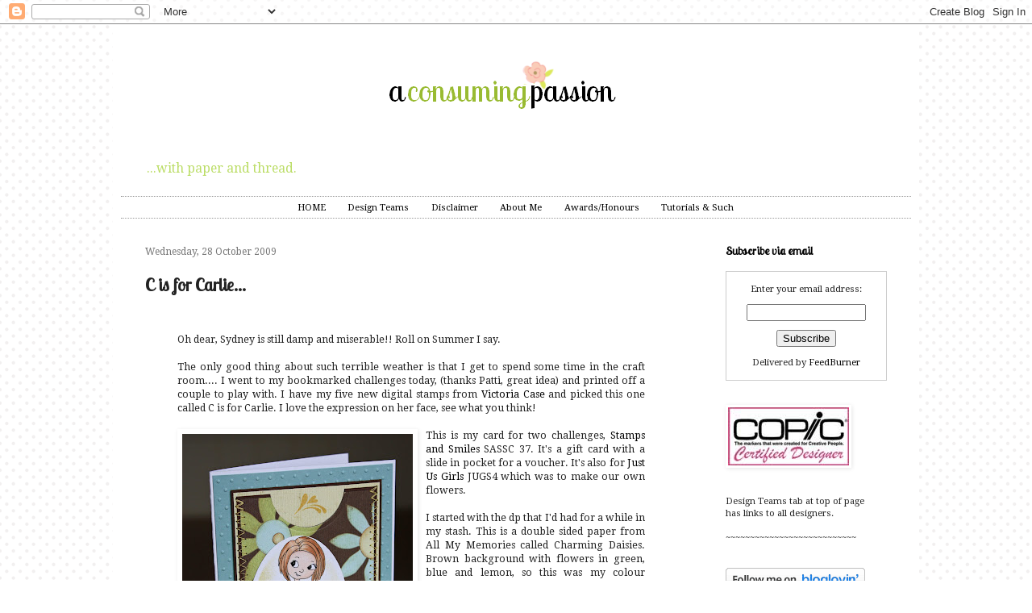

--- FILE ---
content_type: text/html; charset=UTF-8
request_url: https://a-consuming-passion.blogspot.com/2009/10/c-is-for-carlie.html
body_size: 18852
content:
<!DOCTYPE html>
<html class='v2' dir='ltr' xmlns='http://www.w3.org/1999/xhtml' xmlns:b='http://www.google.com/2005/gml/b' xmlns:data='http://www.google.com/2005/gml/data' xmlns:expr='http://www.google.com/2005/gml/expr'>
<script type='text/javascript'> 
  cookieOptions = { 
    msg: "This site uses cookies from Google to deliver its services, to personalise ads and to analyse traffic. Information about your use of this site is shared with Google. By using this site, you agree to its use of cookies.",
 
    link: "https://www.blogger.com/go/blogspot-cookies", 
    close: "Okay!",
 
    learn: "Learn More" }; 

</script>
<head>
<link href='https://www.blogger.com/static/v1/widgets/335934321-css_bundle_v2.css' rel='stylesheet' type='text/css'/>
<link href="//fonts.googleapis.com/css?family=Droid+Serif%7CLobster+Two" rel="stylesheet" type="text/css">
<meta content='width=1100' name='viewport'/>
<meta content='text/html; charset=UTF-8' http-equiv='Content-Type'/>
<meta content='blogger' name='generator'/>
<link href='https://a-consuming-passion.blogspot.com/favicon.ico' rel='icon' type='image/x-icon'/>
<link href='http://a-consuming-passion.blogspot.com/2009/10/c-is-for-carlie.html' rel='canonical'/>
<link rel="alternate" type="application/atom+xml" title="A Consuming Passion... - Atom" href="https://a-consuming-passion.blogspot.com/feeds/posts/default" />
<link rel="alternate" type="application/rss+xml" title="A Consuming Passion... - RSS" href="https://a-consuming-passion.blogspot.com/feeds/posts/default?alt=rss" />
<link rel="service.post" type="application/atom+xml" title="A Consuming Passion... - Atom" href="https://www.blogger.com/feeds/3104317885305331934/posts/default" />

<link rel="alternate" type="application/atom+xml" title="A Consuming Passion... - Atom" href="https://a-consuming-passion.blogspot.com/feeds/5018325128836031168/comments/default" />
<!--Can't find substitution for tag [blog.ieCssRetrofitLinks]-->
<link href='https://blogger.googleusercontent.com/img/b/R29vZ2xl/AVvXsEgLP12CDxo2sFeXYFPKtgyiQS8HniJF-tqZYTa2w0zJ8wY7PRQ_FdZwF0uO2i2gDFG_SEnZNgSx0SOWCSE6Hz1yoDqSTEmh_QUElba7MTE1zFYedNwXVnml6asoXe_4gfWyyv04Ls3wl1H0/s400/C+is+for+Carlie.jpg' rel='image_src'/>
<meta content='http://a-consuming-passion.blogspot.com/2009/10/c-is-for-carlie.html' property='og:url'/>
<meta content='C is for Carlie...' property='og:title'/>
<meta content='I share my crafty pursuits hoping to inspire others.' property='og:description'/>
<meta content='https://blogger.googleusercontent.com/img/b/R29vZ2xl/AVvXsEgLP12CDxo2sFeXYFPKtgyiQS8HniJF-tqZYTa2w0zJ8wY7PRQ_FdZwF0uO2i2gDFG_SEnZNgSx0SOWCSE6Hz1yoDqSTEmh_QUElba7MTE1zFYedNwXVnml6asoXe_4gfWyyv04Ls3wl1H0/w1200-h630-p-k-no-nu/C+is+for+Carlie.jpg' property='og:image'/>
<title>A Consuming Passion...: C is for Carlie...</title>
<link href="//fonts.googleapis.com/css?family=Droid+Serif%7CLobster+Two" rel="stylesheet" type="text/css">
<style type='text/css'>@font-face{font-family:'Calligraffitti';font-style:normal;font-weight:400;font-display:swap;src:url(//fonts.gstatic.com/s/calligraffitti/v20/46k2lbT3XjDVqJw3DCmCFjE0vkFeOZdjppN_.woff2)format('woff2');unicode-range:U+0000-00FF,U+0131,U+0152-0153,U+02BB-02BC,U+02C6,U+02DA,U+02DC,U+0304,U+0308,U+0329,U+2000-206F,U+20AC,U+2122,U+2191,U+2193,U+2212,U+2215,U+FEFF,U+FFFD;}</style>
<style id='page-skin-1' type='text/css'><!--
/*
-----------------------------------------------
Blogger Template Style
Name:     Simple
Designer: Josh Peterson
URL:      www.noaesthetic.com
----------------------------------------------- */
/* Variable definitions
====================
<Variable name="keycolor" description="Main Color" type="color" default="#66bbdd"/>
<Group description="Page Text" selector="body">
<Variable name="body.font" description="Font" type="font"
default="normal normal 10px Arial, Tahoma, Helvetica, FreeSans, sans-serif"/>
<Variable name="body.text.color" description="Text Color" type="color" default="#222222"/>
</Group>
<Group description="Backgrounds" selector=".body-fauxcolumns-outer">
<Variable name="body.background.color" description="Outer Background" type="color" default="#66bbdd"/>
<Variable name="content.background.color" description="Main Background" type="color" default="#ffffff"/>
<Variable name="header.background.color" description="Header Background" type="color" default="transparent"/>
</Group>
<Group description="Links" selector=".main-outer">
<Variable name="link.color" description="Link Color" type="color" default="#2288bb"/>
<Variable name="link.visited.color" description="Visited Color" type="color" default="#888888"/>
<Variable name="link.hover.color" description="Hover Color" type="color" default="#33aaff"/>
</Group>
<Group description="Blog Title" selector=".header h1">
<Variable name="header.font" description="Font" type="font"
default="normal normal 60px Arial, Tahoma, Helvetica, FreeSans, sans-serif"/>
<Variable name="header.text.color" description="Title Color" type="color" default="#3399bb" />
</Group>
<Group description="Blog Description" selector=".header .description">
<Variable name="description.text.color" description="Description Color" type="color"
default="#777777" />
</Group>
<Group description="Tabs Text" selector=".tabs-inner .widget li a">
<Variable name="tabs.font" description="Font" type="font"
default="normal normal 14px Arial, Tahoma, Helvetica, FreeSans, sans-serif"/>
<Variable name="tabs.text.color" description="Text Color" type="color" default="#999999"/>
<Variable name="tabs.selected.text.color" description="Selected Color" type="color" default="#000000"/>
</Group>
<Group description="Tabs Background" selector=".tabs-outer .PageList">
<Variable name="tabs.background.color" description="Background Color" type="color" default="#f5f5f5"/>
<Variable name="tabs.selected.background.color" description="Selected Color" type="color" default="#eeeeee"/>
</Group>
<Group description="Post Title" selector="h3.post-title, .comments h4">
<Variable name="post.title.font" description="Font" type="font"
default="normal normal 26px Arial, Tahoma, Helvetica, FreeSans, sans-serif"/>
</Group>
<Group description="Date Header" selector=".date-header">
<Variable name="date.header.color" description="Text Color" type="color"
default="#222222"/>
<Variable name="date.header.background.color" description="Background Color" type="color"
default="transparent"/>
</Group>
<Group description="Post Footer" selector=".post-footer">
<Variable name="post.footer.text.color" description="Text Color" type="color" default="#666666"/>
<Variable name="post.footer.background.color" description="Background Color" type="color"
default="#f9f9f9"/>
<Variable name="post.footer.border.color" description="Shadow Color" type="color" default="#eeeeee"/>
</Group>
<Group description="Gadgets" selector="h2">
<Variable name="widget.title.font" description="Title Font" type="font"
default="normal bold 11px Arial, Tahoma, Helvetica, FreeSans, sans-serif"/>
<Variable name="widget.title.text.color" description="Title Color" type="color" default="#000000"/>
<Variable name="widget.alternate.text.color" description="Alternate Color" type="color" default="#999999"/>
</Group>
<Group description="Images" selector=".main-inner">
<Variable name="image.background.color" description="Background Color" type="color" default="#ffffff"/>
<Variable name="image.border.color" description="Border Color" type="color" default="#eeeeee"/>
<Variable name="image.text.color" description="Caption Text Color" type="color" default="#222222"/>
</Group>
<Group description="Accents" selector=".content-inner">
<Variable name="body.rule.color" description="Separator Line Color" type="color" default="#eeeeee"/>
<Variable name="tabs.border.color" description="Tabs Border Color" type="color" default="#ffffff"/>
</Group>
<Variable name="body.background" description="Body Background" type="background"
color="#ffffff" default="$(color) none repeat scroll top left"/>
<Variable name="body.background.override" description="Body Background Override" type="string" default=""/>
<Variable name="body.background.gradient.cap" description="Body Gradient Cap" type="url"
default="url(//www.blogblog.com/1kt/simple/gradients_light.png)"/>
<Variable name="body.background.gradient.tile" description="Body Gradient Tile" type="url"
default="url(//www.blogblog.com/1kt/simple/body_gradient_tile_light.png)"/>
<Variable name="content.background.color.selector" description="Content Background Color Selector" type="string" default=".content-inner"/>
<Variable name="content.padding" description="Content Padding" type="length" default="10px"/>
<Variable name="content.padding.horizontal" description="Content Horizontal Padding" type="length" default="10px"/>
<Variable name="content.shadow.spread" description="Content Shadow Spread" type="length" default="40px"/>
<Variable name="content.shadow.spread.webkit" description="Content Shadow Spread (WebKit)" type="length" default="5px"/>
<Variable name="content.shadow.spread.ie" description="Content Shadow Spread (IE)" type="length" default="10px"/>
<Variable name="main.border.width" description="Main Border Width" type="length" default="0"/>
<Variable name="header.background.gradient" description="Header Gradient" type="url" default="none"/>
<Variable name="header.shadow.offset.left" description="Header Shadow Offset Left" type="length" default="-1px"/>
<Variable name="header.shadow.offset.top" description="Header Shadow Offset Top" type="length" default="-1px"/>
<Variable name="header.shadow.spread" description="Header Shadow Spread" type="length" default="1px"/>
<Variable name="header.padding" description="Header Padding" type="length" default="30px"/>
<Variable name="header.border.size" description="Header Border Size" type="length" default="1px"/>
<Variable name="header.bottom.border.size" description="Header Bottom Border Size" type="length" default="1px"/>
<Variable name="header.border.horizontalsize" description="Header Horizontal Border Size" type="length" default="0"/>
<Variable name="description.text.size" description="Description Text Size" type="string" default="140%"/>
<Variable name="tabs.margin.top" description="Tabs Margin Top" type="length" default="0" />
<Variable name="tabs.margin.side" description="Tabs Side Margin" type="length" default="30px" />
<Variable name="tabs.background.gradient" description="Tabs Background Gradient" type="url"
default="url(//www.blogblog.com/1kt/simple/gradients_light.png)"/>
<Variable name="tabs.border.width" description="Tabs Border Width" type="length" default="1px"/>
<Variable name="tabs.bevel.border.width" description="Tabs Bevel Border Width" type="length" default="1px"/>
<Variable name="date.header.padding" description="Date Header Padding" type="string" default="inherit"/>
<Variable name="date.header.letterspacing" description="Date Header Letter Spacing" type="string" default="inherit"/>
<Variable name="date.header.margin" description="Date Header Margin" type="string" default="inherit"/>
<Variable name="post.margin.bottom" description="Post Bottom Margin" type="length" default="25px"/>
<Variable name="image.border.small.size" description="Image Border Small Size" type="length" default="2px"/>
<Variable name="image.border.large.size" description="Image Border Large Size" type="length" default="5px"/>
<Variable name="page.width.selector" description="Page Width Selector" type="string" default=".region-inner"/>
<Variable name="page.width" description="Page Width" type="string" default="auto"/>
<Variable name="main.section.margin" description="Main Section Margin" type="length" default="15px"/>
<Variable name="main.padding" description="Main Padding" type="length" default="15px"/>
<Variable name="main.padding.top" description="Main Padding Top" type="length" default="30px"/>
<Variable name="main.padding.bottom" description="Main Padding Bottom" type="length" default="30px"/>
<Variable name="paging.background"
color="#ffffff"
description="Background of blog paging area" type="background"
default="transparent none no-repeat scroll top center"/>
<Variable name="footer.bevel" description="Bevel border length of footer" type="length" default="0"/>
<Variable name="mobile.background.overlay" description="Mobile Background Overlay" type="string"
default="transparent none repeat scroll top left"/>
<Variable name="mobile.background.size" description="Mobile Background Size" type="string" default="auto"/>
<Variable name="mobile.button.color" description="Mobile Button Color" type="color" default="#ffffff" />
<Variable name="startSide" description="Side where text starts in blog language" type="automatic" default="left"/>
<Variable name="endSide" description="Side where text ends in blog language" type="automatic" default="right"/>
*/
/* Content
----------------------------------------------- */
body {
font-family: 'Droid Serif', serif; font-size: 70%;
color: #222222;
background: #ffffff url(//4.bp.blogspot.com/-vAVonuQTJAE/Ud1CgihagXI/AAAAAAAAGcA/A6advhEOV3M/s0/Background%2BTile%2BSpots.png) repeat scroll top left;
padding: 0 40px 40px 40px;
}
html body .region-inner {
min-width: 0;
max-width: 100%;
width: auto;
}
a:link {
text-decoration:none;
color: #000000;
}
a:visited {
text-decoration:none;
color: #b2d65e;
}
a:hover {
text-decoration:underline;
color: #b2d65e;
}
.body-fauxcolumn-outer .fauxcolumn-inner {
background: transparent none repeat scroll top left;
_background-image: none;
}
.body-fauxcolumn-outer .cap-top {
position: absolute;
z-index: 1;
height: 400px;
width: 100%;
background: #ffffff url(//4.bp.blogspot.com/-vAVonuQTJAE/Ud1CgihagXI/AAAAAAAAGcA/A6advhEOV3M/s0/Background%2BTile%2BSpots.png) repeat scroll top left;
}
.body-fauxcolumn-outer .cap-top .cap-left {
width: 100%;
background: transparent none repeat-x scroll top left;
_background-image: none;
}
.content-inner {
padding: 10px 10px;
}
.content-inner {
background-color: #ffffff;
}
/* Header
----------------------------------------------- */
.header-outer {
background: transparent none repeat-x scroll 0 -400px;
_background-image: none;
}
.Header h1 {
font: normal normal 60px Calligraffitti;
color: #bbdd66;
text-shadow: -1px -1px 1px rgba(0, 0, 0, .2);
}
.Header h1 a {
color: #bbdd66;
}
.Header .description {
font-size: 140%;
color: #bbdd66;
}
.header-inner .Header .titlewrapper {
padding: 22px 30px;
}
.header-inner .Header .descriptionwrapper {
padding: 0 30px;
}
/* Tabs
----------------------------------------------- */
.tabs-inner .section:first-child {
border-top: solid, #222222;
border-bottom: solid, #222222;
}
.tabs-inner .section:first-child ul {
margin-top: -1px;
border-top: 1px solid #ffffff;
border-left: 0 solid #ffffff;
border-right: 0 solid #ffffff;
}
.tabs-inner .widget ul {
background: #ffffff url(//www.blogblog.com/1kt/simple/gradients_light.png) repeat-x scroll 0 -800px;
_background-image: none;
border-bottom: 1px solid #ffffff;
margin-top: 0;
margin-left: -30px;
margin-right: -30px;
}
.tabs-inner .widget li a {
display: inline-block;
padding: .6em 1em;
font-family: 'Droid Serif', serif;
color: #000000;
border-left: 1px solid #ffffff;
border-right: 1px solid #ffffff;
}
.tabs-inner .widget li:first-child a {
border-left: none;
}
.tabs-inner .widget li.selected a, .tabs-inner .widget li a:hover {
color: #000000;
background-color: #ffffff;
text-decoration: none;
}
/* Columns
----------------------------------------------- */
.main-outer {
border-top: 0 solid #ffffff;
}
.fauxcolumn-left-outer .fauxcolumn-inner {
border-right: 1px solid #ffffff;
}
.fauxcolumn-right-outer .fauxcolumn-inner {
border-left: 1px solid #ffffff;
}
/* Headings
----------------------------------------------- */
h2 {
margin: 0 0 1em 0;
font-family: 'Lobster Two', cursive;
font-size:1.3em;
color: #000000;
}
/* Widgets
----------------------------------------------- */
.widget .zippy {
color: #000000;
text-shadow: 2px 2px 1px rgba(0, 0, 0, .1);
}
.widget .popular-posts ul {
list-style: none;
}
/* Posts
----------------------------------------------- */
.date-header span {
background-color: #ffffff;
font-family: 'Droid Serif', serif;
font-size:10px;font-weight: normal;
color: #777777;
padding: inherit;
letter-spacing: inherit;
margin: inherit;
font-size:12px;
}
.main-inner {
padding-top: 30px;
padding-bottom: 30px;
}
.main-inner .column-center-inner {
padding: 0 15px;
}
.main-inner .column-center-inner .section {
margin: 0 15px;
}
.post {
margin: 0 0 25px 0;
}
h3.post-title, .comments h4 {
font-family: 'Lobster Two', cursive;
font-size:2.0em;
margin: .75em 0 0;
}
.post-body {
font-size: 110%;
line-height: 1.4;
position: relative;
}
.post-body img, .post-body .tr-caption-container, .Profile img, .Image img,
.BlogList .item-thumbnail img {
padding: 2px;
background: #ffffff;
border: 1px solid #ffffff;
-moz-box-shadow: 1px 1px 5px rgba(0, 0, 0, .1);
-webkit-box-shadow: 1px 1px 5px rgba(0, 0, 0, .1);
box-shadow: 1px 1px 5px rgba(0, 0, 0, .1);
}
.post-body img, .post-body .tr-caption-container {
padding: 5px;
}
.post-body .tr-caption-container {
color: #999999;
}
.post-body .tr-caption-container img {
padding: 0;
background: transparent;
border: none;
-moz-box-shadow: 0 0 0 rgba(0, 0, 0, .1);
-webkit-box-shadow: 0 0 0 rgba(0, 0, 0, .1);
box-shadow: 0 0 0 rgba(0, 0, 0, .1);
}
.post-header {
margin: 0 0 1.5em;
line-height: 1.6;
font-size: 90%;
}
.post-footer {
margin: 20px -2px 0;
padding: 5px 10px;
color: #b2d65e;
background-color: #ffffff;
border-bottom: 1px solid #ffffff;
line-height: 1.6;
font-size: 90%;
}
#comments .comment-author {
padding-top: 1.5em;
border-top: 1px solid #ffffff;
background-position: 0 1.5em;
}
#comments .comment-author:first-child {
padding-top: 0;
border-top: none;
}
.avatar-image-container {
margin: .2em 0 0;
}
#comments .avatar-image-container img {
border: 1px solid #ffffff;
}
/* Comments
----------------------------------------------- */
.comments .comments-content .icon.blog-author {
background-repeat: no-repeat;
background-image: url([data-uri]);
}
.comments .comments-content .loadmore a {
border-top: 1px solid #000000;
border-bottom: 1px solid #000000;
}
.comments .comment-thread.inline-thread {
background-color: #ffffff;
}
.comments .continue {
border-top: 2px solid #000000;
}
/* Accents
---------------------------------------------- */
.section-columns td.columns-cell {
border-left: 1px solid #ffffff;
}
.blog-pager {
background: transparent none no-repeat scroll top center;
}
.blog-pager-older-link, .home-link,
.blog-pager-newer-link {
background-color: #ffffff;
padding: 5px;
}
.footer-outer {
border-top: 0 dashed #bbbbbb;
}
/* Mobile
----------------------------------------------- */
body.mobile  {
background-size: auto;
}
.mobile .body-fauxcolumn-outer {
background: transparent none repeat scroll top left;
}
.mobile .body-fauxcolumn-outer .cap-top {
background-size: 100% auto;
}
.mobile .content-outer {
-webkit-box-shadow: 0 0 3px rgba(0, 0, 0, .15);
box-shadow: 0 0 3px rgba(0, 0, 0, .15);
}
body.mobile .AdSense {
margin: 0 -40px;
}
.mobile .tabs-inner .widget ul {
margin-left: 0;
margin-right: 0;
}
.mobile .post {
margin: 0;
}
.mobile .main-inner .column-center-inner .section {
margin: 0;
}
.mobile .date-header span {
padding: 0.1em 10px;
margin: 0 -10px;
}
.mobile h3.post-title {
margin: 0;
}
.mobile .blog-pager {
background: transparent none no-repeat scroll top center;
}
.mobile .footer-outer {
border-top: none;
}
.mobile .main-inner, .mobile .footer-inner {
background-color: #ffffff;
}
.mobile-index-contents {
color: #222222;
}
.mobile-link-button {
background-color: #000000;
}
.mobile-link-button a:link, .mobile-link-button a:visited {
color: #ffffff;
}
.mobile .tabs-inner .section:first-child {
border-top: none;
}
.mobile .tabs-inner .PageList .widget-content {
background-color: #ffffff;
color: #000000;
border-top: 1px solid #ffffff;
border-bottom: 1px solid #ffffff;
}
.mobile .tabs-inner .PageList .widget-content .pagelist-arrow {
border-left: 1px solid #ffffff;
}
.PageList {text-align:center !important; }
.PageList li {display:inline !important; float:none !important;}
body{
font-family: 'Droid Serif', serif;
font-size: default !important;
}.tabs-inner .section:first-child ul {
background: none repeat scroll 0 0 #ffffff;
border-top : 1px dotted #999999;
border-bottom: 1px dotted #999999;
margin-top: -1px;
}
--></style>
<style id='template-skin-1' type='text/css'><!--
body {
min-width: 1000px;
}
.content-outer, .content-fauxcolumn-outer, .region-inner {
min-width: 1000px;
max-width: 1000px;
_width: 1000px;
}
.main-inner .columns {
padding-left: 0px;
padding-right: 260px;
}
.main-inner .fauxcolumn-center-outer {
left: 0px;
right: 260px;
/* IE6 does not respect left and right together */
_width: expression(this.parentNode.offsetWidth -
parseInt("0px") -
parseInt("260px") + 'px');
}
.main-inner .fauxcolumn-left-outer {
width: 0px;
}
.main-inner .fauxcolumn-right-outer {
width: 260px;
}
.main-inner .column-left-outer {
width: 0px;
right: 100%;
margin-left: -0px;
}
.main-inner .column-right-outer {
width: 260px;
margin-right: -260px;
}
#layout {
min-width: 0;
}
#layout .content-outer {
min-width: 0;
width: 800px;
}
#layout .region-inner {
min-width: 0;
width: auto;
}
--></style>
<link href='https://www.blogger.com/dyn-css/authorization.css?targetBlogID=3104317885305331934&amp;zx=15ea0b94-dceb-4d6d-8fd9-f09a67d7c936' media='none' onload='if(media!=&#39;all&#39;)media=&#39;all&#39;' rel='stylesheet'/><noscript><link href='https://www.blogger.com/dyn-css/authorization.css?targetBlogID=3104317885305331934&amp;zx=15ea0b94-dceb-4d6d-8fd9-f09a67d7c936' rel='stylesheet'/></noscript>
<meta name='google-adsense-platform-account' content='ca-host-pub-1556223355139109'/>
<meta name='google-adsense-platform-domain' content='blogspot.com'/>

</head>
<body class='loading'>
<div class='navbar section' id='navbar'><div class='widget Navbar' data-version='1' id='Navbar1'><script type="text/javascript">
    function setAttributeOnload(object, attribute, val) {
      if(window.addEventListener) {
        window.addEventListener('load',
          function(){ object[attribute] = val; }, false);
      } else {
        window.attachEvent('onload', function(){ object[attribute] = val; });
      }
    }
  </script>
<div id="navbar-iframe-container"></div>
<script type="text/javascript" src="https://apis.google.com/js/platform.js"></script>
<script type="text/javascript">
      gapi.load("gapi.iframes:gapi.iframes.style.bubble", function() {
        if (gapi.iframes && gapi.iframes.getContext) {
          gapi.iframes.getContext().openChild({
              url: 'https://www.blogger.com/navbar/3104317885305331934?po\x3d5018325128836031168\x26origin\x3dhttps://a-consuming-passion.blogspot.com',
              where: document.getElementById("navbar-iframe-container"),
              id: "navbar-iframe"
          });
        }
      });
    </script><script type="text/javascript">
(function() {
var script = document.createElement('script');
script.type = 'text/javascript';
script.src = '//pagead2.googlesyndication.com/pagead/js/google_top_exp.js';
var head = document.getElementsByTagName('head')[0];
if (head) {
head.appendChild(script);
}})();
</script>
</div></div>
<div class='body-fauxcolumns'>
<div class='fauxcolumn-outer body-fauxcolumn-outer'>
<div class='cap-top'>
<div class='cap-left'></div>
<div class='cap-right'></div>
</div>
<div class='fauxborder-left'>
<div class='fauxborder-right'></div>
<div class='fauxcolumn-inner'>
</div>
</div>
<div class='cap-bottom'>
<div class='cap-left'></div>
<div class='cap-right'></div>
</div>
</div>
</div>
<div class='content'>
<div class='content-fauxcolumns'>
<div class='fauxcolumn-outer content-fauxcolumn-outer'>
<div class='cap-top'>
<div class='cap-left'></div>
<div class='cap-right'></div>
</div>
<div class='fauxborder-left'>
<div class='fauxborder-right'></div>
<div class='fauxcolumn-inner'>
</div>
</div>
<div class='cap-bottom'>
<div class='cap-left'></div>
<div class='cap-right'></div>
</div>
</div>
</div>
<div class='content-outer'>
<div class='content-cap-top cap-top'>
<div class='cap-left'></div>
<div class='cap-right'></div>
</div>
<div class='fauxborder-left content-fauxborder-left'>
<div class='fauxborder-right content-fauxborder-right'></div>
<div class='content-inner'>
<header>
<div class='header-outer'>
<div class='header-cap-top cap-top'>
<div class='cap-left'></div>
<div class='cap-right'></div>
</div>
<div class='fauxborder-left header-fauxborder-left'>
<div class='fauxborder-right header-fauxborder-right'></div>
<div class='region-inner header-inner'>
<div class='header section' id='header'><div class='widget Header' data-version='1' id='Header1'>
<div id='header-inner'>
<a href='https://a-consuming-passion.blogspot.com/' style='display: block'>
<img alt='A Consuming Passion...' height='150px; ' id='Header1_headerimg' src='https://blogger.googleusercontent.com/img/b/R29vZ2xl/AVvXsEhGNwvryMubniUkpZs5X5vcLQ5btfdzfcYVgupqL2FYnQRGDg4ei-sfn-7ijZnvfY-FuoQA_wqoj62Aoo6UbIb_9tOJoYhXCwVNy1lkTuXFXIbEc1DXP5BsNIUtj-dE0anxK-hVdhrHVeo/s1600/BlogHeader+Transparency1.png' style='display: block' width='980px; '/>
</a>
<div class='descriptionwrapper'>
<p class='description'><span> ...with paper and thread.</span></p>
</div>
</div>
</div></div>
</div>
</div>
<div class='header-cap-bottom cap-bottom'>
<div class='cap-left'></div>
<div class='cap-right'></div>
</div>
</div>
</header>
<div class='tabs-outer'>
<div class='tabs-cap-top cap-top'>
<div class='cap-left'></div>
<div class='cap-right'></div>
</div>
<div class='fauxborder-left tabs-fauxborder-left'>
<div class='fauxborder-right tabs-fauxborder-right'></div>
<div class='region-inner tabs-inner'>
<div class='tabs section' id='crosscol'><div class='widget PageList' data-version='1' id='PageList1'>
<h2>Pages</h2>
<div class='widget-content'>
<ul>
<li>
<a href='https://a-consuming-passion.blogspot.com/'>HOME</a>
</li>
<li>
<a href='https://a-consuming-passion.blogspot.com/p/design-teams.html'>Design Teams</a>
</li>
<li>
<a href='https://a-consuming-passion.blogspot.com/p/favourite-places_09.html'>Disclaimer</a>
</li>
<li>
<a href='https://a-consuming-passion.blogspot.com/p/about-me.html'>About Me</a>
</li>
<li>
<a href='https://a-consuming-passion.blogspot.com/p/awardshonors_8606.html'>Awards/Honours</a>
</li>
<li>
<a href='https://a-consuming-passion.blogspot.com/p/tutorials.html'>Tutorials &amp; Such</a>
</li>
</ul>
<div class='clear'></div>
</div>
</div></div>
<div class='tabs no-items section' id='crosscol-overflow'></div>
</div>
</div>
<div class='tabs-cap-bottom cap-bottom'>
<div class='cap-left'></div>
<div class='cap-right'></div>
</div>
</div>
<div class='main-outer'>
<div class='main-cap-top cap-top'>
<div class='cap-left'></div>
<div class='cap-right'></div>
</div>
<div class='fauxborder-left main-fauxborder-left'>
<div class='fauxborder-right main-fauxborder-right'></div>
<div class='region-inner main-inner'>
<div class='columns fauxcolumns'>
<div class='fauxcolumn-outer fauxcolumn-center-outer'>
<div class='cap-top'>
<div class='cap-left'></div>
<div class='cap-right'></div>
</div>
<div class='fauxborder-left'>
<div class='fauxborder-right'></div>
<div class='fauxcolumn-inner'>
</div>
</div>
<div class='cap-bottom'>
<div class='cap-left'></div>
<div class='cap-right'></div>
</div>
</div>
<div class='fauxcolumn-outer fauxcolumn-left-outer'>
<div class='cap-top'>
<div class='cap-left'></div>
<div class='cap-right'></div>
</div>
<div class='fauxborder-left'>
<div class='fauxborder-right'></div>
<div class='fauxcolumn-inner'>
</div>
</div>
<div class='cap-bottom'>
<div class='cap-left'></div>
<div class='cap-right'></div>
</div>
</div>
<div class='fauxcolumn-outer fauxcolumn-right-outer'>
<div class='cap-top'>
<div class='cap-left'></div>
<div class='cap-right'></div>
</div>
<div class='fauxborder-left'>
<div class='fauxborder-right'></div>
<div class='fauxcolumn-inner'>
</div>
</div>
<div class='cap-bottom'>
<div class='cap-left'></div>
<div class='cap-right'></div>
</div>
</div>
<!-- corrects IE6 width calculation -->
<div class='columns-inner'>
<div class='column-center-outer'>
<div class='column-center-inner'>
<div class='main section' id='main'><div class='widget Blog' data-version='1' id='Blog1'>
<div class='blog-posts hfeed'>
<!--Can't find substitution for tag [defaultAdStart]-->

          <div class="date-outer">
        
<h2 class='date-header'><span>Wednesday, 28 October 2009</span></h2>

          <div class="date-posts">
        
<div class='post-outer'>
<div class='post hentry' itemprop='blogPost' itemscope='itemscope' itemtype='http://schema.org/BlogPosting'>
<meta content='https://blogger.googleusercontent.com/img/b/R29vZ2xl/AVvXsEgLP12CDxo2sFeXYFPKtgyiQS8HniJF-tqZYTa2w0zJ8wY7PRQ_FdZwF0uO2i2gDFG_SEnZNgSx0SOWCSE6Hz1yoDqSTEmh_QUElba7MTE1zFYedNwXVnml6asoXe_4gfWyyv04Ls3wl1H0/s400/C+is+for+Carlie.jpg' itemprop='image_url'/>
<meta content='3104317885305331934' itemprop='blogId'/>
<meta content='5018325128836031168' itemprop='postId'/>
<a name='5018325128836031168'></a>
<h3 class='post-title entry-title' itemprop='name'>
C is for Carlie...
</h3>
<div class='post-header'>
<div class='post-header-line-1'></div>
</div>
<div class='post-body entry-content' id='post-body-5018325128836031168' itemprop='description articleBody'>
<div style="text-align: justify;"><br />
</div><div></div><blockquote><div style="text-align: justify;">Oh dear, Sydney is still damp and miserable!!  Roll on Summer I say.</div><div style="text-align: justify;"><br />
</div><div style="text-align: justify;">The only good thing about such terrible weather is that I get to spend some time in the craft room.... I went to my bookmarked challenges today, (thanks Patti, great idea) and printed off a couple to play with.  I have my five new digital stamps from <a href="http://www.victoriacaseartdesigns.com/">Victoria Case</a> and picked this one called C is for Carlie.  I love the expression on her face, see what you think!</div><div style="text-align: justify;"><br />
<a href="https://blogger.googleusercontent.com/img/b/R29vZ2xl/AVvXsEgLP12CDxo2sFeXYFPKtgyiQS8HniJF-tqZYTa2w0zJ8wY7PRQ_FdZwF0uO2i2gDFG_SEnZNgSx0SOWCSE6Hz1yoDqSTEmh_QUElba7MTE1zFYedNwXVnml6asoXe_4gfWyyv04Ls3wl1H0/s1600-h/C+is+for+Carlie.jpg" onblur="try {parent.deselectBloggerImageGracefully();} catch(e) {}"><img alt="" border="0" id="BLOGGER_PHOTO_ID_5397232473841574402" src="https://blogger.googleusercontent.com/img/b/R29vZ2xl/AVvXsEgLP12CDxo2sFeXYFPKtgyiQS8HniJF-tqZYTa2w0zJ8wY7PRQ_FdZwF0uO2i2gDFG_SEnZNgSx0SOWCSE6Hz1yoDqSTEmh_QUElba7MTE1zFYedNwXVnml6asoXe_4gfWyyv04Ls3wl1H0/s400/C+is+for+Carlie.jpg" style="cursor: pointer; float: left; height: 400px; margin-bottom: 10px; margin-left: 0px; margin-right: 10px; margin-top: 0px; text-align: justify; width: 286px;" /></a></div><div style="text-align: justify;">This is my card for two challenges,  <a href="http://sasthefreshbatch.blogspot.com/">Stamps and Smiles</a> SASSC 37.  It's a gift card with a slide in pocket for a voucher.  It's also for <a href="http://justusgirlschallenge.blogspot.com/">Just Us Girls </a> JUGS4 which was to make our own flowers. </div><div style="text-align: justify;"><br />
</div><div style="text-align: justify;">I started with the dp that I'd had for a while in my stash.  This is a double sided paper from All My Memories called Charming Daisies.  Brown background with flowers in green, blue and lemon, so this was my colour palette.</div><div style="text-align: justify;"><br />
</div><div style="text-align: justify;">My base card is plain white card stock with a layer of embossed SU baja breeze.</div><div style="text-align: justify;">I layered the plain lemon side of the dp onto some American Crafts chocolate card and stamped the small flourish in the centre with SU so saffron.  Next was a layer of the daisy dp onto more chocolate card before cutting out the half circle.  I used a Spellbinder die for the job.</div><div style="text-align: justify;">I stitched a line of zig zag  around the pocket to secure it, before attached this section to the baja breeze card.  I used pale lemon satin ribbon to wrap around this completed section before securing it to the card base.</div><div style="text-align: justify;">One I'd sized and printed the image onto white card I coloured with Copic's.  Using an oval Nestabilities die I've cut the image out and whilst it was still in the die I lightly sponged around the edge with SU So Saffron. </div><div style="text-align: justify;">To complete the card I made the flowers as follows:</div><div style="text-align: justify;">The pale lemon paper is the same as I've used on the card.  I used the small flourish stamp with so saffron ink and stamped all over the paper before embossing it with Swiss dots through the Cuttlebug. Then using a medium and small EK Success Retro flower punch I've punched out three of each.  I've curled the petals round the handle of my stylus before assembling the flowers . To finish them off I added a small chocolate pearl from Kaisercraft.</div><div></div></blockquote><div><br />
</div><div><br />
</div><div><br />
</div><div><br />
</div><div><br />
</div><a href="http://www.mylivesignature.com/" target="_blank"><img src="https://lh3.googleusercontent.com/blogger_img_proxy/AEn0k_u_cDf7466FEj2HJMna6z1go8XyL4R2LbR2grHK-5CpipM3hP8gCza3YVZ8O0zJY31Q-3OVPrICojAgPFgb-MuvKls6BSh49qUCTHS64OMC66Axr8HOeFpT8sIeJd_LbBQICNSHn1NXceQoKb4gZff6iacn6ZzxnA=s0-d" style="background: transparent; border: 0 !important;"></a>
<div style='clear: both;'></div>
</div>
<div class='post-footer'>
<div class='post-footer-line post-footer-line-1'><span class='post-comment-link'>
</span>
<span class='post-icons'>
<span class='item-action'>
<a href='https://www.blogger.com/email-post/3104317885305331934/5018325128836031168' title='Email Post'>
<img alt="" class="icon-action" height="13" src="//img1.blogblog.com/img/icon18_email.gif" width="18">
</a>
</span>
<span class='item-control blog-admin pid-139301846'>
<a href='https://www.blogger.com/post-edit.g?blogID=3104317885305331934&postID=5018325128836031168&from=pencil' title='Edit Post'>
<img alt="" class="icon-action" height="18" src="//img2.blogblog.com/img/icon18_edit_allbkg.gif" width="18">
</a>
</span>
</span>
</div>
<div class='post-footer-line post-footer-line-2'></div>
<div class='post-footer-line post-footer-line-3'></div>
</div>
</div>
<div class='comments' id='comments'>
<a name='comments'></a>
<h4>9 comments:</h4>
<div id='Blog1_comments-block-wrapper'>
<dl class='avatar-comment-indent' id='comments-block'>
<dt class='comment-author ' id='c3244275962297464733'>
<a name='c3244275962297464733'></a>
<div class="avatar-image-container vcard"><span dir="ltr"><a href="https://www.blogger.com/profile/15739432246901211848" target="" rel="nofollow" onclick="" class="avatar-hovercard" id="av-3244275962297464733-15739432246901211848"><img src="https://resources.blogblog.com/img/blank.gif" width="35" height="35" class="delayLoad" style="display: none;" longdesc="//1.bp.blogspot.com/_7a1bR_nWMh4/S6ZC4z8BqAI/AAAAAAAACtI/USmW3o1vXaQ/S45-s35/picture%2B2.jpg%2Bresized.jpg" alt="" title="Chris Olsen, Glowbug">

<noscript><img src="//1.bp.blogspot.com/_7a1bR_nWMh4/S6ZC4z8BqAI/AAAAAAAACtI/USmW3o1vXaQ/S45-s35/picture%2B2.jpg%2Bresized.jpg" width="35" height="35" class="photo" alt=""></noscript></a></span></div>
<a href='https://www.blogger.com/profile/15739432246901211848' rel='nofollow'>Chris Olsen, Glowbug</a>
said...
</dt>
<dd class='comment-body' id='Blog1_cmt-3244275962297464733'>
<p>
Wow Sue!! What a sweet image and beautiful card!!! I just love your colors, dp and coloring!!  Gorgeous!!
</p>
</dd>
<dd class='comment-footer'>
<span class='comment-timestamp'>
<a href='https://a-consuming-passion.blogspot.com/2009/10/c-is-for-carlie.html?showComment=1256654549838#c3244275962297464733' title='comment permalink'>
28 October 2009 at 01:42
</a>
<span class='item-control blog-admin pid-579419910'>
<a class='comment-delete' href='https://www.blogger.com/comment/delete/3104317885305331934/3244275962297464733' title='Delete Comment'>
<img src='//www.blogger.com/img/icon_delete13.gif'/>
</a>
</span>
</span>
</dd>
<dt class='comment-author ' id='c4197382608457402436'>
<a name='c4197382608457402436'></a>
<div class="avatar-image-container vcard"><span dir="ltr"><a href="https://www.blogger.com/profile/16694026625789937446" target="" rel="nofollow" onclick="" class="avatar-hovercard" id="av-4197382608457402436-16694026625789937446"><img src="https://resources.blogblog.com/img/blank.gif" width="35" height="35" class="delayLoad" style="display: none;" longdesc="//blogger.googleusercontent.com/img/b/R29vZ2xl/AVvXsEhcOx0WfSx74fQdssG9Mk2-Ja4uYVRN0mfjUCjFJrAkBjC_IHIXMyo5YiFitcYaGOe137hepbDEsLFa3dFlSsfz0knLQyjW4F_8z0yCrU7ZHvJntBOvQadYQkoea_DOeg/s45-c/0211111337a.jpg" alt="" title="The Other Patti Sue">

<noscript><img src="//blogger.googleusercontent.com/img/b/R29vZ2xl/AVvXsEhcOx0WfSx74fQdssG9Mk2-Ja4uYVRN0mfjUCjFJrAkBjC_IHIXMyo5YiFitcYaGOe137hepbDEsLFa3dFlSsfz0knLQyjW4F_8z0yCrU7ZHvJntBOvQadYQkoea_DOeg/s45-c/0211111337a.jpg" width="35" height="35" class="photo" alt=""></noscript></a></span></div>
<a href='https://www.blogger.com/profile/16694026625789937446' rel='nofollow'>The Other Patti Sue</a>
said...
</dt>
<dd class='comment-body' id='Blog1_cmt-4197382608457402436'>
<p>
Super, super cute! I love Carlie, she is adorable! You put a lot into this card! Your coloring is perfect, sponging is awesome and I love the stitching!
</p>
</dd>
<dd class='comment-footer'>
<span class='comment-timestamp'>
<a href='https://a-consuming-passion.blogspot.com/2009/10/c-is-for-carlie.html?showComment=1256654917437#c4197382608457402436' title='comment permalink'>
28 October 2009 at 01:48
</a>
<span class='item-control blog-admin pid-605394650'>
<a class='comment-delete' href='https://www.blogger.com/comment/delete/3104317885305331934/4197382608457402436' title='Delete Comment'>
<img src='//www.blogger.com/img/icon_delete13.gif'/>
</a>
</span>
</span>
</dd>
<dt class='comment-author ' id='c4432600620023075376'>
<a name='c4432600620023075376'></a>
<div class="avatar-image-container vcard"><span dir="ltr"><a href="https://www.blogger.com/profile/15737583731497214244" target="" rel="nofollow" onclick="" class="avatar-hovercard" id="av-4432600620023075376-15737583731497214244"><img src="https://resources.blogblog.com/img/blank.gif" width="35" height="35" class="delayLoad" style="display: none;" longdesc="//blogger.googleusercontent.com/img/b/R29vZ2xl/AVvXsEgELnLoLjLZY3OwPFvX2vfJp4LZQoZqdr35gULUpo76MYTAvYVE9xloRqNBALcQ2sAX_8UgiiOXdXiDQcgtf-6B4nqpbjhhXCasW1y4Gdpj2OEWc9ZO8WcrG2AOaFVoEms/s45-c/Selma-Stevenson.jpg" alt="" title="Selma">

<noscript><img src="//blogger.googleusercontent.com/img/b/R29vZ2xl/AVvXsEgELnLoLjLZY3OwPFvX2vfJp4LZQoZqdr35gULUpo76MYTAvYVE9xloRqNBALcQ2sAX_8UgiiOXdXiDQcgtf-6B4nqpbjhhXCasW1y4Gdpj2OEWc9ZO8WcrG2AOaFVoEms/s45-c/Selma-Stevenson.jpg" width="35" height="35" class="photo" alt=""></noscript></a></span></div>
<a href='https://www.blogger.com/profile/15737583731497214244' rel='nofollow'>Selma</a>
said...
</dt>
<dd class='comment-body' id='Blog1_cmt-4432600620023075376'>
<p>
Carlie is so cute.  I really like your designer paper and layout.  You are hooked on digi images and now I am enjoying them.
</p>
</dd>
<dd class='comment-footer'>
<span class='comment-timestamp'>
<a href='https://a-consuming-passion.blogspot.com/2009/10/c-is-for-carlie.html?showComment=1256676953090#c4432600620023075376' title='comment permalink'>
28 October 2009 at 07:55
</a>
<span class='item-control blog-admin pid-813118851'>
<a class='comment-delete' href='https://www.blogger.com/comment/delete/3104317885305331934/4432600620023075376' title='Delete Comment'>
<img src='//www.blogger.com/img/icon_delete13.gif'/>
</a>
</span>
</span>
</dd>
<dt class='comment-author ' id='c1469381955681632824'>
<a name='c1469381955681632824'></a>
<div class="avatar-image-container vcard"><span dir="ltr"><a href="https://www.blogger.com/profile/02649655815145704474" target="" rel="nofollow" onclick="" class="avatar-hovercard" id="av-1469381955681632824-02649655815145704474"><img src="https://resources.blogblog.com/img/blank.gif" width="35" height="35" class="delayLoad" style="display: none;" longdesc="//blogger.googleusercontent.com/img/b/R29vZ2xl/AVvXsEjjbIT3Kc-X0Qr8va2AI6RuBepscjCepER_kAW3kE-qIjMwN6EM98QvJo2dZuvtolPQNWbr4OiAX2GJYUUp5hj45GbqAzN8JWz8noP-5HyeeCy2IWp8cQSFFqaQ_r3xJGA/s45-c/cubs_avatar.jpg" alt="" title="AKiteFlier">

<noscript><img src="//blogger.googleusercontent.com/img/b/R29vZ2xl/AVvXsEjjbIT3Kc-X0Qr8va2AI6RuBepscjCepER_kAW3kE-qIjMwN6EM98QvJo2dZuvtolPQNWbr4OiAX2GJYUUp5hj45GbqAzN8JWz8noP-5HyeeCy2IWp8cQSFFqaQ_r3xJGA/s45-c/cubs_avatar.jpg" width="35" height="35" class="photo" alt=""></noscript></a></span></div>
<a href='https://www.blogger.com/profile/02649655815145704474' rel='nofollow'>AKiteFlier</a>
said...
</dt>
<dd class='comment-body' id='Blog1_cmt-1469381955681632824'>
<p>
SUE!!!!!!! SO good to see you here on the JUGS site :-) LOVE your little flowers - thanks for sharing how you made them - the card is adorable - the stitching is divine and the image is precious with your great coloring. Thanks SO much for playing along with Just Us Girls! I hope you had a great time and will join us again next Saturday for a brand new WILD CARD challenge and a special surprise :-)
</p>
</dd>
<dd class='comment-footer'>
<span class='comment-timestamp'>
<a href='https://a-consuming-passion.blogspot.com/2009/10/c-is-for-carlie.html?showComment=1256679750859#c1469381955681632824' title='comment permalink'>
28 October 2009 at 08:42
</a>
<span class='item-control blog-admin pid-404762694'>
<a class='comment-delete' href='https://www.blogger.com/comment/delete/3104317885305331934/1469381955681632824' title='Delete Comment'>
<img src='//www.blogger.com/img/icon_delete13.gif'/>
</a>
</span>
</span>
</dd>
<dt class='comment-author ' id='c2291917360969108043'>
<a name='c2291917360969108043'></a>
<div class="avatar-image-container avatar-stock"><span dir="ltr"><a href="http://www.carolinascraftcorner.blogspot.com" target="" rel="nofollow" onclick=""><img src="//resources.blogblog.com/img/blank.gif" width="35" height="35" alt="" title="Carolina Herrera">

</a></span></div>
<a href='http://www.carolinascraftcorner.blogspot.com' rel='nofollow'>Carolina Herrera</a>
said...
</dt>
<dd class='comment-body' id='Blog1_cmt-2291917360969108043'>
<p>
What cute card, really like your layout.
</p>
</dd>
<dd class='comment-footer'>
<span class='comment-timestamp'>
<a href='https://a-consuming-passion.blogspot.com/2009/10/c-is-for-carlie.html?showComment=1256684053770#c2291917360969108043' title='comment permalink'>
28 October 2009 at 09:54
</a>
<span class='item-control blog-admin pid-731795186'>
<a class='comment-delete' href='https://www.blogger.com/comment/delete/3104317885305331934/2291917360969108043' title='Delete Comment'>
<img src='//www.blogger.com/img/icon_delete13.gif'/>
</a>
</span>
</span>
</dd>
<dt class='comment-author ' id='c9199283703670538654'>
<a name='c9199283703670538654'></a>
<div class="avatar-image-container avatar-stock"><span dir="ltr"><a href="https://www.blogger.com/profile/11680269059107033765" target="" rel="nofollow" onclick="" class="avatar-hovercard" id="av-9199283703670538654-11680269059107033765"><img src="//www.blogger.com/img/blogger_logo_round_35.png" width="35" height="35" alt="" title="Mona Pendleton">

</a></span></div>
<a href='https://www.blogger.com/profile/11680269059107033765' rel='nofollow'>Mona Pendleton</a>
said...
</dt>
<dd class='comment-body' id='Blog1_cmt-9199283703670538654'>
<p>
Sue, your card is so adorable! Those little 3-D blossoms are so cute &amp; your coloring technique is super! Thank you for playing with Just Us Girls 3-D flower challenge! I hope you come back and play next week for another fun challenge!
</p>
</dd>
<dd class='comment-footer'>
<span class='comment-timestamp'>
<a href='https://a-consuming-passion.blogspot.com/2009/10/c-is-for-carlie.html?showComment=1256741330811#c9199283703670538654' title='comment permalink'>
29 October 2009 at 01:48
</a>
<span class='item-control blog-admin pid-1511722799'>
<a class='comment-delete' href='https://www.blogger.com/comment/delete/3104317885305331934/9199283703670538654' title='Delete Comment'>
<img src='//www.blogger.com/img/icon_delete13.gif'/>
</a>
</span>
</span>
</dd>
<dt class='comment-author ' id='c3446157315352731671'>
<a name='c3446157315352731671'></a>
<div class="avatar-image-container vcard"><span dir="ltr"><a href="https://www.blogger.com/profile/00132327858152975414" target="" rel="nofollow" onclick="" class="avatar-hovercard" id="av-3446157315352731671-00132327858152975414"><img src="https://resources.blogblog.com/img/blank.gif" width="35" height="35" class="delayLoad" style="display: none;" longdesc="//blogger.googleusercontent.com/img/b/R29vZ2xl/AVvXsEg6gQiFIqD-KfK0SaMNuyDpcfFJQYHhhwODrxdZqgxB3VHo72itmhUgaX8YKLErHKDfCmKPFmSJBlvxXSnT8yLFVwnKrcbA-eS0R1n7-zY4tSe9PrYR9mN4U4DMWmYN/s45-c/DSC00352.JPG" alt="" title="Andrea M">

<noscript><img src="//blogger.googleusercontent.com/img/b/R29vZ2xl/AVvXsEg6gQiFIqD-KfK0SaMNuyDpcfFJQYHhhwODrxdZqgxB3VHo72itmhUgaX8YKLErHKDfCmKPFmSJBlvxXSnT8yLFVwnKrcbA-eS0R1n7-zY4tSe9PrYR9mN4U4DMWmYN/s45-c/DSC00352.JPG" width="35" height="35" class="photo" alt=""></noscript></a></span></div>
<a href='https://www.blogger.com/profile/00132327858152975414' rel='nofollow'>Andrea M</a>
said...
</dt>
<dd class='comment-body' id='Blog1_cmt-3446157315352731671'>
<p>
What an awesome card! Great job. Thanks for sharing!
</p>
</dd>
<dd class='comment-footer'>
<span class='comment-timestamp'>
<a href='https://a-consuming-passion.blogspot.com/2009/10/c-is-for-carlie.html?showComment=1256761674442#c3446157315352731671' title='comment permalink'>
29 October 2009 at 07:27
</a>
<span class='item-control blog-admin pid-1969986624'>
<a class='comment-delete' href='https://www.blogger.com/comment/delete/3104317885305331934/3446157315352731671' title='Delete Comment'>
<img src='//www.blogger.com/img/icon_delete13.gif'/>
</a>
</span>
</span>
</dd>
<dt class='comment-author ' id='c3512620470221674654'>
<a name='c3512620470221674654'></a>
<div class="avatar-image-container vcard"><span dir="ltr"><a href="https://www.blogger.com/profile/16434167439708944574" target="" rel="nofollow" onclick="" class="avatar-hovercard" id="av-3512620470221674654-16434167439708944574"><img src="https://resources.blogblog.com/img/blank.gif" width="35" height="35" class="delayLoad" style="display: none;" longdesc="//4.bp.blogspot.com/_Myve2c4yfhg/S72MsHQMrUI/AAAAAAAAA7A/_KMY_8jRmCA/S45-s35/julia%2Bcartoon%2Bupdated.jpg" alt="" title="Juls">

<noscript><img src="//4.bp.blogspot.com/_Myve2c4yfhg/S72MsHQMrUI/AAAAAAAAA7A/_KMY_8jRmCA/S45-s35/julia%2Bcartoon%2Bupdated.jpg" width="35" height="35" class="photo" alt=""></noscript></a></span></div>
<a href='https://www.blogger.com/profile/16434167439708944574' rel='nofollow'>Juls</a>
said...
</dt>
<dd class='comment-body' id='Blog1_cmt-3512620470221674654'>
<p>
gorgeous image! so funky! Perfect for those teens! Love the gorgeous soft colours and the fab stitching detail!
</p>
</dd>
<dd class='comment-footer'>
<span class='comment-timestamp'>
<a href='https://a-consuming-passion.blogspot.com/2009/10/c-is-for-carlie.html?showComment=1256831021138#c3512620470221674654' title='comment permalink'>
30 October 2009 at 02:43
</a>
<span class='item-control blog-admin pid-425795499'>
<a class='comment-delete' href='https://www.blogger.com/comment/delete/3104317885305331934/3512620470221674654' title='Delete Comment'>
<img src='//www.blogger.com/img/icon_delete13.gif'/>
</a>
</span>
</span>
</dd>
<dt class='comment-author ' id='c7370329698359345489'>
<a name='c7370329698359345489'></a>
<div class="avatar-image-container vcard"><span dir="ltr"><a href="https://www.blogger.com/profile/03624721611891994051" target="" rel="nofollow" onclick="" class="avatar-hovercard" id="av-7370329698359345489-03624721611891994051"><img src="https://resources.blogblog.com/img/blank.gif" width="35" height="35" class="delayLoad" style="display: none;" longdesc="//2.bp.blogspot.com/_4jyKfmCPfIs/TFV5DeKN1KI/AAAAAAAAC6M/__ICKTlNQYI/S45-s35/Kristin%2B-%2B201003.JPG" alt="" title="Kristin Eberline">

<noscript><img src="//2.bp.blogspot.com/_4jyKfmCPfIs/TFV5DeKN1KI/AAAAAAAAC6M/__ICKTlNQYI/S45-s35/Kristin%2B-%2B201003.JPG" width="35" height="35" class="photo" alt=""></noscript></a></span></div>
<a href='https://www.blogger.com/profile/03624721611891994051' rel='nofollow'>Kristin Eberline</a>
said...
</dt>
<dd class='comment-body' id='Blog1_cmt-7370329698359345489'>
<p>
What a beautiful card, Sue!  This turned out so cute with your sweet young lady in the center and those gorgeous flowers you created!  Thanks for sharing your techniuqe, I&#39;ll have to try that!!! ...after I buy the flower punch ;)  That patterned paper on top of the blue, embossed cs is STUNNING!  LOVE it!<br /><br />Thanks so much for playing with Just Us Girls this week!  Hope to see you again on Saturday for the Wild Card challenge I&#39;m hosting!  You don&#39;t want to miss it! EVERY participant will be a winner ;]<br /><br />P.S.  Love your cute blog as well :O)
</p>
</dd>
<dd class='comment-footer'>
<span class='comment-timestamp'>
<a href='https://a-consuming-passion.blogspot.com/2009/10/c-is-for-carlie.html?showComment=1256832724514#c7370329698359345489' title='comment permalink'>
30 October 2009 at 03:12
</a>
<span class='item-control blog-admin pid-1523530711'>
<a class='comment-delete' href='https://www.blogger.com/comment/delete/3104317885305331934/7370329698359345489' title='Delete Comment'>
<img src='//www.blogger.com/img/icon_delete13.gif'/>
</a>
</span>
</span>
</dd>
</dl>
</div>
<p class='comment-footer'>
<a href='https://www.blogger.com/comment/fullpage/post/3104317885305331934/5018325128836031168' onclick='javascript:window.open(this.href, "bloggerPopup", "toolbar=0,location=0,statusbar=1,menubar=0,scrollbars=yes,width=640,height=500"); return false;'>Post a Comment</a>
</p>
<div id='backlinks-container'>
<div id='Blog1_backlinks-container'>
</div>
</div>
</div>
</div>

        </div></div>
      
<!--Can't find substitution for tag [adEnd]-->
</div>
<div class='blog-pager' id='blog-pager'>
<span id='blog-pager-newer-link'>
<a class='blog-pager-newer-link' href='https://a-consuming-passion.blogspot.com/2009/10/gingerbread-christmas.html' id='Blog1_blog-pager-newer-link' title='Newer Post'>Newer Post</a>
</span>
<span id='blog-pager-older-link'>
<a class='blog-pager-older-link' href='https://a-consuming-passion.blogspot.com/2009/10/ssds12-snowman-one.html' id='Blog1_blog-pager-older-link' title='Older Post'>Older Post</a>
</span>
<a class='home-link' href='https://a-consuming-passion.blogspot.com/'>Home</a>
</div>
<div class='clear'></div>
<div class='post-feeds'>
<div class='feed-links'>
Subscribe to:
<a class='feed-link' href='https://a-consuming-passion.blogspot.com/feeds/5018325128836031168/comments/default' target='_blank' type='application/atom+xml'>Post Comments (Atom)</a>
</div>
</div>
</div></div>
</div>
</div>
<div class='column-left-outer'>
<div class='column-left-inner'>
<aside>
</aside>
</div>
</div>
<div class='column-right-outer'>
<div class='column-right-inner'>
<aside>
<div class='sidebar section' id='sidebar-right-1'><div class='widget HTML' data-version='1' id='HTML1'>
<h2 class='title'>Subscribe via email</h2>
<div class='widget-content'>
<form action="http://feedburner.google.com/fb/a/mailverify" style="border:1px solid #ccc;padding:3px;text-align:center;" target="popupwindow" method="post" onsubmit="window.open('http://feedburner.google.com/fb/a/mailverify?uri=blogspot/zaUo', 'popupwindow', 'scrollbars=yes,width=550,height=520');return true"><p>Enter your email address:</p><p><input style="width:140px" name="email" type="text" /></p><input value="blogspot/zaUo" name="uri" type="hidden" /><input value="en_US" name="loc" type="hidden" /><input value="Subscribe" type="submit" /><p>Delivered by <a href="http://feedburner.google.com" target="_blank">FeedBurner</a></p></form>
</div>
<div class='clear'></div>
</div><div class='widget HTML' data-version='1' id='HTML3'>
<div class='widget-content'>
<div id="google_translate_element"></div><script>
function googleTranslateElementInit() {
  new google.translate.TranslateElement({
    pageLanguage: 'en'
  }, 'google_translate_element');
}
</script><script src="//translate.google.com/translate_a/element.js?cb=googleTranslateElementInit"></script>
</div>
<div class='clear'></div>
</div><div class='widget Image' data-version='1' id='Image16'>
<div class='widget-content'>
<img alt='' height='72' id='Image16_img' src='https://blogger.googleusercontent.com/img/b/R29vZ2xl/AVvXsEj8mmEfFlncrfPaWGdCJ6_NDrUqaGR2FNQCkLHea1xE1K55nNYosOIABaldNDmJrG7hIk7kiyjVm5FidmsTIgVU_BNcn-euwyvHeF1bZ_h3DYaPzEi6-DXip-oLfyxw231Y7jf0jrJ8huCk/s200/ccertifiedlogo.jpg' width='150'/>
<br/>
</div>
<div class='clear'></div>
</div><div class='widget Text' data-version='1' id='Text5'>
<div class='widget-content'>
Design Teams tab at top of page <div>has links to all designers.<br /><div><br /></div><div>~~~~~~~~~~~~~~~~~~~~~~~~~~~</div></div>
</div>
<div class='clear'></div>
</div>
<div class='widget HTML' data-version='1' id='HTML11'>
<div class='widget-content'>
<a title="Follow A Consuming Passion! on Bloglovin" href="http://www.bloglovin.com/en/blog/4311413"><img alt="Follow on Bloglovin" src="https://lh3.googleusercontent.com/blogger_img_proxy/AEn0k_uSGIBU14lcrnVC-Y7rlo4TtVrgeHsGX9o53F30mdEhwI9op35itrjm6mBBtHeM3vVKXEHQVMW78QlXf67AFwwLYrWhYUW13z_ErT1fbemi9wDUhuTQlaWZAs2WCf-4-IvKog=s0-d" border="0"></a>
</div>
<div class='clear'></div>
</div><div class='widget Followers' data-version='1' id='Followers1'>
<h2 class='title'>Followers</h2>
<div class='widget-content'>
<div id='Followers1-wrapper'>
<div style='margin-right:2px;'>
<div><script type="text/javascript" src="https://apis.google.com/js/platform.js"></script>
<div id="followers-iframe-container"></div>
<script type="text/javascript">
    window.followersIframe = null;
    function followersIframeOpen(url) {
      gapi.load("gapi.iframes", function() {
        if (gapi.iframes && gapi.iframes.getContext) {
          window.followersIframe = gapi.iframes.getContext().openChild({
            url: url,
            where: document.getElementById("followers-iframe-container"),
            messageHandlersFilter: gapi.iframes.CROSS_ORIGIN_IFRAMES_FILTER,
            messageHandlers: {
              '_ready': function(obj) {
                window.followersIframe.getIframeEl().height = obj.height;
              },
              'reset': function() {
                window.followersIframe.close();
                followersIframeOpen("https://www.blogger.com/followers/frame/3104317885305331934?colors\x3dCgt0cmFuc3BhcmVudBILdHJhbnNwYXJlbnQaByMyMjIyMjIiByMwMDAwMDAqByNmZmZmZmYyByMwMDAwMDA6ByMyMjIyMjJCByMwMDAwMDBKByMwMDAwMDBSByMwMDAwMDBaC3RyYW5zcGFyZW50\x26pageSize\x3d21\x26hl\x3den-GB\x26origin\x3dhttps://a-consuming-passion.blogspot.com");
              },
              'open': function(url) {
                window.followersIframe.close();
                followersIframeOpen(url);
              }
            }
          });
        }
      });
    }
    followersIframeOpen("https://www.blogger.com/followers/frame/3104317885305331934?colors\x3dCgt0cmFuc3BhcmVudBILdHJhbnNwYXJlbnQaByMyMjIyMjIiByMwMDAwMDAqByNmZmZmZmYyByMwMDAwMDA6ByMyMjIyMjJCByMwMDAwMDBKByMwMDAwMDBSByMwMDAwMDBaC3RyYW5zcGFyZW50\x26pageSize\x3d21\x26hl\x3den-GB\x26origin\x3dhttps://a-consuming-passion.blogspot.com");
  </script></div>
</div>
</div>
<div class='clear'></div>
</div>
</div><div class='widget HTML' data-version='1' id='HTML8'>
<div class='widget-content'>
<!-- hitwebcounter Code START -->
<a href="http://www.hitwebcounter.com" target="_blank">
<img src="https://lh3.googleusercontent.com/blogger_img_proxy/AEn0k_tFLl8c2uaYbiLIau3kXYVwpC_XRxv057bbJ5PRO-OL3cTF8Fyzkkolfo2DOh0ObIu0IXu8YExrR30uZClo2mxYiG-3Zmq_LfWHgu3ZCFuA6u62CPvzKChccziyuYOkZAu25O4MH9AblDK_l7Y7bqUIYaeimzb1Zmqtnoh2McHO2aufkXr2lKM21Vnx6YA=s0-d" title="Go http://www.hitwebcounter.com/" alt="Go http://www.hitwebcounter.com/" border="0">
</a><br/>
<!-- hitwebcounter.com --><a href="http://www.hitwebcounter.com/internetcountercontact.php" title="Log Visits" 
target="_blank" style="font-family: Arial, Helvetica, sans-serif; 
font-size: 11px; color: #87948B; text-decoration: underline ;"><strong>Log Visits</strong>
</a>
</div>
<div class='clear'></div>
</div><div class='widget BlogArchive' data-version='1' id='BlogArchive1'>
<h2>Blog Archive</h2>
<div class='widget-content'>
<div id='ArchiveList'>
<div id='BlogArchive1_ArchiveList'>
<ul class='hierarchy'>
<li class='archivedate collapsed'>
<a class='toggle' href='javascript:void(0)'>
<span class='zippy'>

        &#9658;&#160;
      
</span>
</a>
<a class='post-count-link' href='https://a-consuming-passion.blogspot.com/2019/'>
2019
</a>
<span class='post-count' dir='ltr'>(1)</span>
<ul class='hierarchy'>
<li class='archivedate collapsed'>
<a class='toggle' href='javascript:void(0)'>
<span class='zippy'>

        &#9658;&#160;
      
</span>
</a>
<a class='post-count-link' href='https://a-consuming-passion.blogspot.com/2019/08/'>
August
</a>
<span class='post-count' dir='ltr'>(1)</span>
</li>
</ul>
</li>
</ul>
<ul class='hierarchy'>
<li class='archivedate collapsed'>
<a class='toggle' href='javascript:void(0)'>
<span class='zippy'>

        &#9658;&#160;
      
</span>
</a>
<a class='post-count-link' href='https://a-consuming-passion.blogspot.com/2016/'>
2016
</a>
<span class='post-count' dir='ltr'>(26)</span>
<ul class='hierarchy'>
<li class='archivedate collapsed'>
<a class='toggle' href='javascript:void(0)'>
<span class='zippy'>

        &#9658;&#160;
      
</span>
</a>
<a class='post-count-link' href='https://a-consuming-passion.blogspot.com/2016/12/'>
December
</a>
<span class='post-count' dir='ltr'>(1)</span>
</li>
</ul>
<ul class='hierarchy'>
<li class='archivedate collapsed'>
<a class='toggle' href='javascript:void(0)'>
<span class='zippy'>

        &#9658;&#160;
      
</span>
</a>
<a class='post-count-link' href='https://a-consuming-passion.blogspot.com/2016/10/'>
October
</a>
<span class='post-count' dir='ltr'>(1)</span>
</li>
</ul>
<ul class='hierarchy'>
<li class='archivedate collapsed'>
<a class='toggle' href='javascript:void(0)'>
<span class='zippy'>

        &#9658;&#160;
      
</span>
</a>
<a class='post-count-link' href='https://a-consuming-passion.blogspot.com/2016/09/'>
September
</a>
<span class='post-count' dir='ltr'>(1)</span>
</li>
</ul>
<ul class='hierarchy'>
<li class='archivedate collapsed'>
<a class='toggle' href='javascript:void(0)'>
<span class='zippy'>

        &#9658;&#160;
      
</span>
</a>
<a class='post-count-link' href='https://a-consuming-passion.blogspot.com/2016/08/'>
August
</a>
<span class='post-count' dir='ltr'>(3)</span>
</li>
</ul>
<ul class='hierarchy'>
<li class='archivedate collapsed'>
<a class='toggle' href='javascript:void(0)'>
<span class='zippy'>

        &#9658;&#160;
      
</span>
</a>
<a class='post-count-link' href='https://a-consuming-passion.blogspot.com/2016/07/'>
July
</a>
<span class='post-count' dir='ltr'>(7)</span>
</li>
</ul>
<ul class='hierarchy'>
<li class='archivedate collapsed'>
<a class='toggle' href='javascript:void(0)'>
<span class='zippy'>

        &#9658;&#160;
      
</span>
</a>
<a class='post-count-link' href='https://a-consuming-passion.blogspot.com/2016/06/'>
June
</a>
<span class='post-count' dir='ltr'>(5)</span>
</li>
</ul>
<ul class='hierarchy'>
<li class='archivedate collapsed'>
<a class='toggle' href='javascript:void(0)'>
<span class='zippy'>

        &#9658;&#160;
      
</span>
</a>
<a class='post-count-link' href='https://a-consuming-passion.blogspot.com/2016/05/'>
May
</a>
<span class='post-count' dir='ltr'>(6)</span>
</li>
</ul>
<ul class='hierarchy'>
<li class='archivedate collapsed'>
<a class='toggle' href='javascript:void(0)'>
<span class='zippy'>

        &#9658;&#160;
      
</span>
</a>
<a class='post-count-link' href='https://a-consuming-passion.blogspot.com/2016/04/'>
April
</a>
<span class='post-count' dir='ltr'>(1)</span>
</li>
</ul>
<ul class='hierarchy'>
<li class='archivedate collapsed'>
<a class='toggle' href='javascript:void(0)'>
<span class='zippy'>

        &#9658;&#160;
      
</span>
</a>
<a class='post-count-link' href='https://a-consuming-passion.blogspot.com/2016/01/'>
January
</a>
<span class='post-count' dir='ltr'>(1)</span>
</li>
</ul>
</li>
</ul>
<ul class='hierarchy'>
<li class='archivedate collapsed'>
<a class='toggle' href='javascript:void(0)'>
<span class='zippy'>

        &#9658;&#160;
      
</span>
</a>
<a class='post-count-link' href='https://a-consuming-passion.blogspot.com/2015/'>
2015
</a>
<span class='post-count' dir='ltr'>(20)</span>
<ul class='hierarchy'>
<li class='archivedate collapsed'>
<a class='toggle' href='javascript:void(0)'>
<span class='zippy'>

        &#9658;&#160;
      
</span>
</a>
<a class='post-count-link' href='https://a-consuming-passion.blogspot.com/2015/12/'>
December
</a>
<span class='post-count' dir='ltr'>(1)</span>
</li>
</ul>
<ul class='hierarchy'>
<li class='archivedate collapsed'>
<a class='toggle' href='javascript:void(0)'>
<span class='zippy'>

        &#9658;&#160;
      
</span>
</a>
<a class='post-count-link' href='https://a-consuming-passion.blogspot.com/2015/10/'>
October
</a>
<span class='post-count' dir='ltr'>(2)</span>
</li>
</ul>
<ul class='hierarchy'>
<li class='archivedate collapsed'>
<a class='toggle' href='javascript:void(0)'>
<span class='zippy'>

        &#9658;&#160;
      
</span>
</a>
<a class='post-count-link' href='https://a-consuming-passion.blogspot.com/2015/03/'>
March
</a>
<span class='post-count' dir='ltr'>(1)</span>
</li>
</ul>
<ul class='hierarchy'>
<li class='archivedate collapsed'>
<a class='toggle' href='javascript:void(0)'>
<span class='zippy'>

        &#9658;&#160;
      
</span>
</a>
<a class='post-count-link' href='https://a-consuming-passion.blogspot.com/2015/02/'>
February
</a>
<span class='post-count' dir='ltr'>(4)</span>
</li>
</ul>
<ul class='hierarchy'>
<li class='archivedate collapsed'>
<a class='toggle' href='javascript:void(0)'>
<span class='zippy'>

        &#9658;&#160;
      
</span>
</a>
<a class='post-count-link' href='https://a-consuming-passion.blogspot.com/2015/01/'>
January
</a>
<span class='post-count' dir='ltr'>(12)</span>
</li>
</ul>
</li>
</ul>
<ul class='hierarchy'>
<li class='archivedate collapsed'>
<a class='toggle' href='javascript:void(0)'>
<span class='zippy'>

        &#9658;&#160;
      
</span>
</a>
<a class='post-count-link' href='https://a-consuming-passion.blogspot.com/2014/'>
2014
</a>
<span class='post-count' dir='ltr'>(63)</span>
<ul class='hierarchy'>
<li class='archivedate collapsed'>
<a class='toggle' href='javascript:void(0)'>
<span class='zippy'>

        &#9658;&#160;
      
</span>
</a>
<a class='post-count-link' href='https://a-consuming-passion.blogspot.com/2014/12/'>
December
</a>
<span class='post-count' dir='ltr'>(4)</span>
</li>
</ul>
<ul class='hierarchy'>
<li class='archivedate collapsed'>
<a class='toggle' href='javascript:void(0)'>
<span class='zippy'>

        &#9658;&#160;
      
</span>
</a>
<a class='post-count-link' href='https://a-consuming-passion.blogspot.com/2014/11/'>
November
</a>
<span class='post-count' dir='ltr'>(4)</span>
</li>
</ul>
<ul class='hierarchy'>
<li class='archivedate collapsed'>
<a class='toggle' href='javascript:void(0)'>
<span class='zippy'>

        &#9658;&#160;
      
</span>
</a>
<a class='post-count-link' href='https://a-consuming-passion.blogspot.com/2014/10/'>
October
</a>
<span class='post-count' dir='ltr'>(6)</span>
</li>
</ul>
<ul class='hierarchy'>
<li class='archivedate collapsed'>
<a class='toggle' href='javascript:void(0)'>
<span class='zippy'>

        &#9658;&#160;
      
</span>
</a>
<a class='post-count-link' href='https://a-consuming-passion.blogspot.com/2014/09/'>
September
</a>
<span class='post-count' dir='ltr'>(7)</span>
</li>
</ul>
<ul class='hierarchy'>
<li class='archivedate collapsed'>
<a class='toggle' href='javascript:void(0)'>
<span class='zippy'>

        &#9658;&#160;
      
</span>
</a>
<a class='post-count-link' href='https://a-consuming-passion.blogspot.com/2014/07/'>
July
</a>
<span class='post-count' dir='ltr'>(4)</span>
</li>
</ul>
<ul class='hierarchy'>
<li class='archivedate collapsed'>
<a class='toggle' href='javascript:void(0)'>
<span class='zippy'>

        &#9658;&#160;
      
</span>
</a>
<a class='post-count-link' href='https://a-consuming-passion.blogspot.com/2014/06/'>
June
</a>
<span class='post-count' dir='ltr'>(4)</span>
</li>
</ul>
<ul class='hierarchy'>
<li class='archivedate collapsed'>
<a class='toggle' href='javascript:void(0)'>
<span class='zippy'>

        &#9658;&#160;
      
</span>
</a>
<a class='post-count-link' href='https://a-consuming-passion.blogspot.com/2014/05/'>
May
</a>
<span class='post-count' dir='ltr'>(8)</span>
</li>
</ul>
<ul class='hierarchy'>
<li class='archivedate collapsed'>
<a class='toggle' href='javascript:void(0)'>
<span class='zippy'>

        &#9658;&#160;
      
</span>
</a>
<a class='post-count-link' href='https://a-consuming-passion.blogspot.com/2014/04/'>
April
</a>
<span class='post-count' dir='ltr'>(7)</span>
</li>
</ul>
<ul class='hierarchy'>
<li class='archivedate collapsed'>
<a class='toggle' href='javascript:void(0)'>
<span class='zippy'>

        &#9658;&#160;
      
</span>
</a>
<a class='post-count-link' href='https://a-consuming-passion.blogspot.com/2014/03/'>
March
</a>
<span class='post-count' dir='ltr'>(4)</span>
</li>
</ul>
<ul class='hierarchy'>
<li class='archivedate collapsed'>
<a class='toggle' href='javascript:void(0)'>
<span class='zippy'>

        &#9658;&#160;
      
</span>
</a>
<a class='post-count-link' href='https://a-consuming-passion.blogspot.com/2014/02/'>
February
</a>
<span class='post-count' dir='ltr'>(7)</span>
</li>
</ul>
<ul class='hierarchy'>
<li class='archivedate collapsed'>
<a class='toggle' href='javascript:void(0)'>
<span class='zippy'>

        &#9658;&#160;
      
</span>
</a>
<a class='post-count-link' href='https://a-consuming-passion.blogspot.com/2014/01/'>
January
</a>
<span class='post-count' dir='ltr'>(8)</span>
</li>
</ul>
</li>
</ul>
<ul class='hierarchy'>
<li class='archivedate collapsed'>
<a class='toggle' href='javascript:void(0)'>
<span class='zippy'>

        &#9658;&#160;
      
</span>
</a>
<a class='post-count-link' href='https://a-consuming-passion.blogspot.com/2013/'>
2013
</a>
<span class='post-count' dir='ltr'>(138)</span>
<ul class='hierarchy'>
<li class='archivedate collapsed'>
<a class='toggle' href='javascript:void(0)'>
<span class='zippy'>

        &#9658;&#160;
      
</span>
</a>
<a class='post-count-link' href='https://a-consuming-passion.blogspot.com/2013/12/'>
December
</a>
<span class='post-count' dir='ltr'>(11)</span>
</li>
</ul>
<ul class='hierarchy'>
<li class='archivedate collapsed'>
<a class='toggle' href='javascript:void(0)'>
<span class='zippy'>

        &#9658;&#160;
      
</span>
</a>
<a class='post-count-link' href='https://a-consuming-passion.blogspot.com/2013/11/'>
November
</a>
<span class='post-count' dir='ltr'>(10)</span>
</li>
</ul>
<ul class='hierarchy'>
<li class='archivedate collapsed'>
<a class='toggle' href='javascript:void(0)'>
<span class='zippy'>

        &#9658;&#160;
      
</span>
</a>
<a class='post-count-link' href='https://a-consuming-passion.blogspot.com/2013/10/'>
October
</a>
<span class='post-count' dir='ltr'>(10)</span>
</li>
</ul>
<ul class='hierarchy'>
<li class='archivedate collapsed'>
<a class='toggle' href='javascript:void(0)'>
<span class='zippy'>

        &#9658;&#160;
      
</span>
</a>
<a class='post-count-link' href='https://a-consuming-passion.blogspot.com/2013/09/'>
September
</a>
<span class='post-count' dir='ltr'>(6)</span>
</li>
</ul>
<ul class='hierarchy'>
<li class='archivedate collapsed'>
<a class='toggle' href='javascript:void(0)'>
<span class='zippy'>

        &#9658;&#160;
      
</span>
</a>
<a class='post-count-link' href='https://a-consuming-passion.blogspot.com/2013/08/'>
August
</a>
<span class='post-count' dir='ltr'>(14)</span>
</li>
</ul>
<ul class='hierarchy'>
<li class='archivedate collapsed'>
<a class='toggle' href='javascript:void(0)'>
<span class='zippy'>

        &#9658;&#160;
      
</span>
</a>
<a class='post-count-link' href='https://a-consuming-passion.blogspot.com/2013/07/'>
July
</a>
<span class='post-count' dir='ltr'>(12)</span>
</li>
</ul>
<ul class='hierarchy'>
<li class='archivedate collapsed'>
<a class='toggle' href='javascript:void(0)'>
<span class='zippy'>

        &#9658;&#160;
      
</span>
</a>
<a class='post-count-link' href='https://a-consuming-passion.blogspot.com/2013/06/'>
June
</a>
<span class='post-count' dir='ltr'>(8)</span>
</li>
</ul>
<ul class='hierarchy'>
<li class='archivedate collapsed'>
<a class='toggle' href='javascript:void(0)'>
<span class='zippy'>

        &#9658;&#160;
      
</span>
</a>
<a class='post-count-link' href='https://a-consuming-passion.blogspot.com/2013/05/'>
May
</a>
<span class='post-count' dir='ltr'>(9)</span>
</li>
</ul>
<ul class='hierarchy'>
<li class='archivedate collapsed'>
<a class='toggle' href='javascript:void(0)'>
<span class='zippy'>

        &#9658;&#160;
      
</span>
</a>
<a class='post-count-link' href='https://a-consuming-passion.blogspot.com/2013/04/'>
April
</a>
<span class='post-count' dir='ltr'>(10)</span>
</li>
</ul>
<ul class='hierarchy'>
<li class='archivedate collapsed'>
<a class='toggle' href='javascript:void(0)'>
<span class='zippy'>

        &#9658;&#160;
      
</span>
</a>
<a class='post-count-link' href='https://a-consuming-passion.blogspot.com/2013/03/'>
March
</a>
<span class='post-count' dir='ltr'>(19)</span>
</li>
</ul>
<ul class='hierarchy'>
<li class='archivedate collapsed'>
<a class='toggle' href='javascript:void(0)'>
<span class='zippy'>

        &#9658;&#160;
      
</span>
</a>
<a class='post-count-link' href='https://a-consuming-passion.blogspot.com/2013/02/'>
February
</a>
<span class='post-count' dir='ltr'>(13)</span>
</li>
</ul>
<ul class='hierarchy'>
<li class='archivedate collapsed'>
<a class='toggle' href='javascript:void(0)'>
<span class='zippy'>

        &#9658;&#160;
      
</span>
</a>
<a class='post-count-link' href='https://a-consuming-passion.blogspot.com/2013/01/'>
January
</a>
<span class='post-count' dir='ltr'>(16)</span>
</li>
</ul>
</li>
</ul>
<ul class='hierarchy'>
<li class='archivedate collapsed'>
<a class='toggle' href='javascript:void(0)'>
<span class='zippy'>

        &#9658;&#160;
      
</span>
</a>
<a class='post-count-link' href='https://a-consuming-passion.blogspot.com/2012/'>
2012
</a>
<span class='post-count' dir='ltr'>(177)</span>
<ul class='hierarchy'>
<li class='archivedate collapsed'>
<a class='toggle' href='javascript:void(0)'>
<span class='zippy'>

        &#9658;&#160;
      
</span>
</a>
<a class='post-count-link' href='https://a-consuming-passion.blogspot.com/2012/12/'>
December
</a>
<span class='post-count' dir='ltr'>(14)</span>
</li>
</ul>
<ul class='hierarchy'>
<li class='archivedate collapsed'>
<a class='toggle' href='javascript:void(0)'>
<span class='zippy'>

        &#9658;&#160;
      
</span>
</a>
<a class='post-count-link' href='https://a-consuming-passion.blogspot.com/2012/11/'>
November
</a>
<span class='post-count' dir='ltr'>(14)</span>
</li>
</ul>
<ul class='hierarchy'>
<li class='archivedate collapsed'>
<a class='toggle' href='javascript:void(0)'>
<span class='zippy'>

        &#9658;&#160;
      
</span>
</a>
<a class='post-count-link' href='https://a-consuming-passion.blogspot.com/2012/10/'>
October
</a>
<span class='post-count' dir='ltr'>(17)</span>
</li>
</ul>
<ul class='hierarchy'>
<li class='archivedate collapsed'>
<a class='toggle' href='javascript:void(0)'>
<span class='zippy'>

        &#9658;&#160;
      
</span>
</a>
<a class='post-count-link' href='https://a-consuming-passion.blogspot.com/2012/09/'>
September
</a>
<span class='post-count' dir='ltr'>(14)</span>
</li>
</ul>
<ul class='hierarchy'>
<li class='archivedate collapsed'>
<a class='toggle' href='javascript:void(0)'>
<span class='zippy'>

        &#9658;&#160;
      
</span>
</a>
<a class='post-count-link' href='https://a-consuming-passion.blogspot.com/2012/08/'>
August
</a>
<span class='post-count' dir='ltr'>(15)</span>
</li>
</ul>
<ul class='hierarchy'>
<li class='archivedate collapsed'>
<a class='toggle' href='javascript:void(0)'>
<span class='zippy'>

        &#9658;&#160;
      
</span>
</a>
<a class='post-count-link' href='https://a-consuming-passion.blogspot.com/2012/07/'>
July
</a>
<span class='post-count' dir='ltr'>(15)</span>
</li>
</ul>
<ul class='hierarchy'>
<li class='archivedate collapsed'>
<a class='toggle' href='javascript:void(0)'>
<span class='zippy'>

        &#9658;&#160;
      
</span>
</a>
<a class='post-count-link' href='https://a-consuming-passion.blogspot.com/2012/06/'>
June
</a>
<span class='post-count' dir='ltr'>(17)</span>
</li>
</ul>
<ul class='hierarchy'>
<li class='archivedate collapsed'>
<a class='toggle' href='javascript:void(0)'>
<span class='zippy'>

        &#9658;&#160;
      
</span>
</a>
<a class='post-count-link' href='https://a-consuming-passion.blogspot.com/2012/05/'>
May
</a>
<span class='post-count' dir='ltr'>(11)</span>
</li>
</ul>
<ul class='hierarchy'>
<li class='archivedate collapsed'>
<a class='toggle' href='javascript:void(0)'>
<span class='zippy'>

        &#9658;&#160;
      
</span>
</a>
<a class='post-count-link' href='https://a-consuming-passion.blogspot.com/2012/04/'>
April
</a>
<span class='post-count' dir='ltr'>(7)</span>
</li>
</ul>
<ul class='hierarchy'>
<li class='archivedate collapsed'>
<a class='toggle' href='javascript:void(0)'>
<span class='zippy'>

        &#9658;&#160;
      
</span>
</a>
<a class='post-count-link' href='https://a-consuming-passion.blogspot.com/2012/03/'>
March
</a>
<span class='post-count' dir='ltr'>(17)</span>
</li>
</ul>
<ul class='hierarchy'>
<li class='archivedate collapsed'>
<a class='toggle' href='javascript:void(0)'>
<span class='zippy'>

        &#9658;&#160;
      
</span>
</a>
<a class='post-count-link' href='https://a-consuming-passion.blogspot.com/2012/02/'>
February
</a>
<span class='post-count' dir='ltr'>(14)</span>
</li>
</ul>
<ul class='hierarchy'>
<li class='archivedate collapsed'>
<a class='toggle' href='javascript:void(0)'>
<span class='zippy'>

        &#9658;&#160;
      
</span>
</a>
<a class='post-count-link' href='https://a-consuming-passion.blogspot.com/2012/01/'>
January
</a>
<span class='post-count' dir='ltr'>(22)</span>
</li>
</ul>
</li>
</ul>
<ul class='hierarchy'>
<li class='archivedate collapsed'>
<a class='toggle' href='javascript:void(0)'>
<span class='zippy'>

        &#9658;&#160;
      
</span>
</a>
<a class='post-count-link' href='https://a-consuming-passion.blogspot.com/2011/'>
2011
</a>
<span class='post-count' dir='ltr'>(233)</span>
<ul class='hierarchy'>
<li class='archivedate collapsed'>
<a class='toggle' href='javascript:void(0)'>
<span class='zippy'>

        &#9658;&#160;
      
</span>
</a>
<a class='post-count-link' href='https://a-consuming-passion.blogspot.com/2011/12/'>
December
</a>
<span class='post-count' dir='ltr'>(10)</span>
</li>
</ul>
<ul class='hierarchy'>
<li class='archivedate collapsed'>
<a class='toggle' href='javascript:void(0)'>
<span class='zippy'>

        &#9658;&#160;
      
</span>
</a>
<a class='post-count-link' href='https://a-consuming-passion.blogspot.com/2011/11/'>
November
</a>
<span class='post-count' dir='ltr'>(13)</span>
</li>
</ul>
<ul class='hierarchy'>
<li class='archivedate collapsed'>
<a class='toggle' href='javascript:void(0)'>
<span class='zippy'>

        &#9658;&#160;
      
</span>
</a>
<a class='post-count-link' href='https://a-consuming-passion.blogspot.com/2011/10/'>
October
</a>
<span class='post-count' dir='ltr'>(18)</span>
</li>
</ul>
<ul class='hierarchy'>
<li class='archivedate collapsed'>
<a class='toggle' href='javascript:void(0)'>
<span class='zippy'>

        &#9658;&#160;
      
</span>
</a>
<a class='post-count-link' href='https://a-consuming-passion.blogspot.com/2011/09/'>
September
</a>
<span class='post-count' dir='ltr'>(20)</span>
</li>
</ul>
<ul class='hierarchy'>
<li class='archivedate collapsed'>
<a class='toggle' href='javascript:void(0)'>
<span class='zippy'>

        &#9658;&#160;
      
</span>
</a>
<a class='post-count-link' href='https://a-consuming-passion.blogspot.com/2011/08/'>
August
</a>
<span class='post-count' dir='ltr'>(21)</span>
</li>
</ul>
<ul class='hierarchy'>
<li class='archivedate collapsed'>
<a class='toggle' href='javascript:void(0)'>
<span class='zippy'>

        &#9658;&#160;
      
</span>
</a>
<a class='post-count-link' href='https://a-consuming-passion.blogspot.com/2011/07/'>
July
</a>
<span class='post-count' dir='ltr'>(21)</span>
</li>
</ul>
<ul class='hierarchy'>
<li class='archivedate collapsed'>
<a class='toggle' href='javascript:void(0)'>
<span class='zippy'>

        &#9658;&#160;
      
</span>
</a>
<a class='post-count-link' href='https://a-consuming-passion.blogspot.com/2011/06/'>
June
</a>
<span class='post-count' dir='ltr'>(22)</span>
</li>
</ul>
<ul class='hierarchy'>
<li class='archivedate collapsed'>
<a class='toggle' href='javascript:void(0)'>
<span class='zippy'>

        &#9658;&#160;
      
</span>
</a>
<a class='post-count-link' href='https://a-consuming-passion.blogspot.com/2011/05/'>
May
</a>
<span class='post-count' dir='ltr'>(24)</span>
</li>
</ul>
<ul class='hierarchy'>
<li class='archivedate collapsed'>
<a class='toggle' href='javascript:void(0)'>
<span class='zippy'>

        &#9658;&#160;
      
</span>
</a>
<a class='post-count-link' href='https://a-consuming-passion.blogspot.com/2011/04/'>
April
</a>
<span class='post-count' dir='ltr'>(18)</span>
</li>
</ul>
<ul class='hierarchy'>
<li class='archivedate collapsed'>
<a class='toggle' href='javascript:void(0)'>
<span class='zippy'>

        &#9658;&#160;
      
</span>
</a>
<a class='post-count-link' href='https://a-consuming-passion.blogspot.com/2011/03/'>
March
</a>
<span class='post-count' dir='ltr'>(19)</span>
</li>
</ul>
<ul class='hierarchy'>
<li class='archivedate collapsed'>
<a class='toggle' href='javascript:void(0)'>
<span class='zippy'>

        &#9658;&#160;
      
</span>
</a>
<a class='post-count-link' href='https://a-consuming-passion.blogspot.com/2011/02/'>
February
</a>
<span class='post-count' dir='ltr'>(22)</span>
</li>
</ul>
<ul class='hierarchy'>
<li class='archivedate collapsed'>
<a class='toggle' href='javascript:void(0)'>
<span class='zippy'>

        &#9658;&#160;
      
</span>
</a>
<a class='post-count-link' href='https://a-consuming-passion.blogspot.com/2011/01/'>
January
</a>
<span class='post-count' dir='ltr'>(25)</span>
</li>
</ul>
</li>
</ul>
<ul class='hierarchy'>
<li class='archivedate collapsed'>
<a class='toggle' href='javascript:void(0)'>
<span class='zippy'>

        &#9658;&#160;
      
</span>
</a>
<a class='post-count-link' href='https://a-consuming-passion.blogspot.com/2010/'>
2010
</a>
<span class='post-count' dir='ltr'>(277)</span>
<ul class='hierarchy'>
<li class='archivedate collapsed'>
<a class='toggle' href='javascript:void(0)'>
<span class='zippy'>

        &#9658;&#160;
      
</span>
</a>
<a class='post-count-link' href='https://a-consuming-passion.blogspot.com/2010/12/'>
December
</a>
<span class='post-count' dir='ltr'>(16)</span>
</li>
</ul>
<ul class='hierarchy'>
<li class='archivedate collapsed'>
<a class='toggle' href='javascript:void(0)'>
<span class='zippy'>

        &#9658;&#160;
      
</span>
</a>
<a class='post-count-link' href='https://a-consuming-passion.blogspot.com/2010/11/'>
November
</a>
<span class='post-count' dir='ltr'>(18)</span>
</li>
</ul>
<ul class='hierarchy'>
<li class='archivedate collapsed'>
<a class='toggle' href='javascript:void(0)'>
<span class='zippy'>

        &#9658;&#160;
      
</span>
</a>
<a class='post-count-link' href='https://a-consuming-passion.blogspot.com/2010/10/'>
October
</a>
<span class='post-count' dir='ltr'>(28)</span>
</li>
</ul>
<ul class='hierarchy'>
<li class='archivedate collapsed'>
<a class='toggle' href='javascript:void(0)'>
<span class='zippy'>

        &#9658;&#160;
      
</span>
</a>
<a class='post-count-link' href='https://a-consuming-passion.blogspot.com/2010/09/'>
September
</a>
<span class='post-count' dir='ltr'>(26)</span>
</li>
</ul>
<ul class='hierarchy'>
<li class='archivedate collapsed'>
<a class='toggle' href='javascript:void(0)'>
<span class='zippy'>

        &#9658;&#160;
      
</span>
</a>
<a class='post-count-link' href='https://a-consuming-passion.blogspot.com/2010/08/'>
August
</a>
<span class='post-count' dir='ltr'>(21)</span>
</li>
</ul>
<ul class='hierarchy'>
<li class='archivedate collapsed'>
<a class='toggle' href='javascript:void(0)'>
<span class='zippy'>

        &#9658;&#160;
      
</span>
</a>
<a class='post-count-link' href='https://a-consuming-passion.blogspot.com/2010/07/'>
July
</a>
<span class='post-count' dir='ltr'>(21)</span>
</li>
</ul>
<ul class='hierarchy'>
<li class='archivedate collapsed'>
<a class='toggle' href='javascript:void(0)'>
<span class='zippy'>

        &#9658;&#160;
      
</span>
</a>
<a class='post-count-link' href='https://a-consuming-passion.blogspot.com/2010/06/'>
June
</a>
<span class='post-count' dir='ltr'>(23)</span>
</li>
</ul>
<ul class='hierarchy'>
<li class='archivedate collapsed'>
<a class='toggle' href='javascript:void(0)'>
<span class='zippy'>

        &#9658;&#160;
      
</span>
</a>
<a class='post-count-link' href='https://a-consuming-passion.blogspot.com/2010/05/'>
May
</a>
<span class='post-count' dir='ltr'>(23)</span>
</li>
</ul>
<ul class='hierarchy'>
<li class='archivedate collapsed'>
<a class='toggle' href='javascript:void(0)'>
<span class='zippy'>

        &#9658;&#160;
      
</span>
</a>
<a class='post-count-link' href='https://a-consuming-passion.blogspot.com/2010/04/'>
April
</a>
<span class='post-count' dir='ltr'>(28)</span>
</li>
</ul>
<ul class='hierarchy'>
<li class='archivedate collapsed'>
<a class='toggle' href='javascript:void(0)'>
<span class='zippy'>

        &#9658;&#160;
      
</span>
</a>
<a class='post-count-link' href='https://a-consuming-passion.blogspot.com/2010/03/'>
March
</a>
<span class='post-count' dir='ltr'>(34)</span>
</li>
</ul>
<ul class='hierarchy'>
<li class='archivedate collapsed'>
<a class='toggle' href='javascript:void(0)'>
<span class='zippy'>

        &#9658;&#160;
      
</span>
</a>
<a class='post-count-link' href='https://a-consuming-passion.blogspot.com/2010/02/'>
February
</a>
<span class='post-count' dir='ltr'>(16)</span>
</li>
</ul>
<ul class='hierarchy'>
<li class='archivedate collapsed'>
<a class='toggle' href='javascript:void(0)'>
<span class='zippy'>

        &#9658;&#160;
      
</span>
</a>
<a class='post-count-link' href='https://a-consuming-passion.blogspot.com/2010/01/'>
January
</a>
<span class='post-count' dir='ltr'>(23)</span>
</li>
</ul>
</li>
</ul>
<ul class='hierarchy'>
<li class='archivedate expanded'>
<a class='toggle' href='javascript:void(0)'>
<span class='zippy toggle-open'>

        &#9660;&#160;
      
</span>
</a>
<a class='post-count-link' href='https://a-consuming-passion.blogspot.com/2009/'>
2009
</a>
<span class='post-count' dir='ltr'>(217)</span>
<ul class='hierarchy'>
<li class='archivedate collapsed'>
<a class='toggle' href='javascript:void(0)'>
<span class='zippy'>

        &#9658;&#160;
      
</span>
</a>
<a class='post-count-link' href='https://a-consuming-passion.blogspot.com/2009/12/'>
December
</a>
<span class='post-count' dir='ltr'>(14)</span>
</li>
</ul>
<ul class='hierarchy'>
<li class='archivedate collapsed'>
<a class='toggle' href='javascript:void(0)'>
<span class='zippy'>

        &#9658;&#160;
      
</span>
</a>
<a class='post-count-link' href='https://a-consuming-passion.blogspot.com/2009/11/'>
November
</a>
<span class='post-count' dir='ltr'>(25)</span>
</li>
</ul>
<ul class='hierarchy'>
<li class='archivedate expanded'>
<a class='toggle' href='javascript:void(0)'>
<span class='zippy toggle-open'>

        &#9660;&#160;
      
</span>
</a>
<a class='post-count-link' href='https://a-consuming-passion.blogspot.com/2009/10/'>
October
</a>
<span class='post-count' dir='ltr'>(21)</span>
<ul class='posts'>
<li><a href='https://a-consuming-passion.blogspot.com/2009/10/celebrate-season-one-card-three.html'>Celebrate The Season - One card three challenges!!</a></li>
<li><a href='https://a-consuming-passion.blogspot.com/2009/10/two-cards-two-challenges.html'>Two Cards ...Two Challenges!</a></li>
<li><a href='https://a-consuming-passion.blogspot.com/2009/10/gingerbread-christmas.html'>Gingerbread Christmas</a></li>
<li><a href='https://a-consuming-passion.blogspot.com/2009/10/c-is-for-carlie.html'>C is for Carlie...</a></li>
<li><a href='https://a-consuming-passion.blogspot.com/2009/10/ssds12-snowman-one.html'>SSDS12 - Snowman + One</a></li>
<li><a href='https://a-consuming-passion.blogspot.com/2009/10/born-to-shop.html'>Born To Shop.......</a></li>
<li><a href='https://a-consuming-passion.blogspot.com/2009/10/home-again.html'>Home again!!!</a></li>
<li><a href='https://a-consuming-passion.blogspot.com/2009/10/victoria-case-fabiana.html'>Victoria Case - Fabiana</a></li>
<li><a href='https://a-consuming-passion.blogspot.com/2009/10/christmas-round-up.html'>Christmas Round-Up</a></li>
<li><a href='https://a-consuming-passion.blogspot.com/2009/10/christmas-gift-card.html'>Christmas Gift Card</a></li>
<li><a href='https://a-consuming-passion.blogspot.com/2009/10/time-for-change.html'>Time for a change......</a></li>
<li><a href='https://a-consuming-passion.blogspot.com/2009/10/bronte-and-louis.html'>Bronte and Louis......</a></li>
<li><a href='https://a-consuming-passion.blogspot.com/2009/10/birthday-mail.html'>Birthday Mail</a></li>
<li><a href='https://a-consuming-passion.blogspot.com/2009/10/more-of-mos.html'>More of Mo&#39;s......</a></li>
<li><a href='https://a-consuming-passion.blogspot.com/2009/10/my-copics-winner.html'>My Copics Winner !!!!!!</a></li>
<li><a href='https://a-consuming-passion.blogspot.com/2009/10/celebrate.html'>Celebrate.....</a></li>
<li><a href='https://a-consuming-passion.blogspot.com/2009/10/thanks-bunch.html'>Thanks a Bunch....</a></li>
<li><a href='https://a-consuming-passion.blogspot.com/2009/10/two-cards-todayvery-late.html'>Two Cards Today.........very late!!</a></li>
<li><a href='https://a-consuming-passion.blogspot.com/2009/10/diamonds-and-pearls-happy-wcmd.html'>Diamonds and Pearls...   Happy WCMD</a></li>
<li><a href='https://a-consuming-passion.blogspot.com/2009/10/noelle-bearing-gifts.html'>Noelle Bearing Gifts.......</a></li>
<li><a href='https://a-consuming-passion.blogspot.com/2009/10/nopost-today.html'>No Post today!!!!</a></li>
</ul>
</li>
</ul>
<ul class='hierarchy'>
<li class='archivedate collapsed'>
<a class='toggle' href='javascript:void(0)'>
<span class='zippy'>

        &#9658;&#160;
      
</span>
</a>
<a class='post-count-link' href='https://a-consuming-passion.blogspot.com/2009/09/'>
September
</a>
<span class='post-count' dir='ltr'>(25)</span>
</li>
</ul>
<ul class='hierarchy'>
<li class='archivedate collapsed'>
<a class='toggle' href='javascript:void(0)'>
<span class='zippy'>

        &#9658;&#160;
      
</span>
</a>
<a class='post-count-link' href='https://a-consuming-passion.blogspot.com/2009/08/'>
August
</a>
<span class='post-count' dir='ltr'>(31)</span>
</li>
</ul>
<ul class='hierarchy'>
<li class='archivedate collapsed'>
<a class='toggle' href='javascript:void(0)'>
<span class='zippy'>

        &#9658;&#160;
      
</span>
</a>
<a class='post-count-link' href='https://a-consuming-passion.blogspot.com/2009/07/'>
July
</a>
<span class='post-count' dir='ltr'>(33)</span>
</li>
</ul>
<ul class='hierarchy'>
<li class='archivedate collapsed'>
<a class='toggle' href='javascript:void(0)'>
<span class='zippy'>

        &#9658;&#160;
      
</span>
</a>
<a class='post-count-link' href='https://a-consuming-passion.blogspot.com/2009/06/'>
June
</a>
<span class='post-count' dir='ltr'>(19)</span>
</li>
</ul>
<ul class='hierarchy'>
<li class='archivedate collapsed'>
<a class='toggle' href='javascript:void(0)'>
<span class='zippy'>

        &#9658;&#160;
      
</span>
</a>
<a class='post-count-link' href='https://a-consuming-passion.blogspot.com/2009/05/'>
May
</a>
<span class='post-count' dir='ltr'>(35)</span>
</li>
</ul>
<ul class='hierarchy'>
<li class='archivedate collapsed'>
<a class='toggle' href='javascript:void(0)'>
<span class='zippy'>

        &#9658;&#160;
      
</span>
</a>
<a class='post-count-link' href='https://a-consuming-passion.blogspot.com/2009/04/'>
April
</a>
<span class='post-count' dir='ltr'>(14)</span>
</li>
</ul>
</li>
</ul>
</div>
</div>
<div class='clear'></div>
</div>
</div><div class='widget Text' data-version='1' id='Text3'>
<h2 class='title'>The Fine Print</h2>
<div class='widget-content'>
<span style=";font-family:'Trebuchet MS',Trebuchet,Verdana,sans-serif;font-size:13px;" class="Apple-style-span"><div id="Text1"  style="margin: 0px 0px 33px; padding: 0px;font-size:12px;" class="widget Text"><div style="margin-top: 0.5em;" class="widget-content"><span class="Apple-style-span"  style="color:#666666;"><i>I'm pleased you've come to visit my blog and hope I might inspire you in some small way, however please take note of the following.</i></span></div><div style="margin-top: 0.5em;" class="widget-content"><i><span class="Apple-style-span"  style="color:#666666;"><span class="Apple-style-span">All content including text, photographs and artwork is &#169; Sue Walsh unless otherwise noted, please do not copy for publication or contest submission. Thankyou!</span><br/></span></i></div><div><br/></div><div style="clear: both;" class="clear"></div><span style="float: right;" class="widget-item-control"></span><div style="clear: both;" class="clear"></div></div><div id="LinkList1" style="margin: 0px 0px 33px; padding: 0px; font-size: 12px;" class="widget LinkList"></div></span>
</div>
<div class='clear'></div>
</div></div>
</aside>
</div>
</div>
</div>
<div style='clear: both'></div>
<!-- columns -->
</div>
<!-- main -->
</div>
</div>
<div class='main-cap-bottom cap-bottom'>
<div class='cap-left'></div>
<div class='cap-right'></div>
</div>
</div>
<footer>
<div class='footer-outer'>
<div class='footer-cap-top cap-top'>
<div class='cap-left'></div>
<div class='cap-right'></div>
</div>
<div class='fauxborder-left footer-fauxborder-left'>
<div class='fauxborder-right footer-fauxborder-right'></div>
<div class='region-inner footer-inner'>
<div class='foot no-items section' id='footer-1'></div>
<table border='0' cellpadding='0' cellspacing='0' class='section-columns columns-3'>
<tbody>
<tr>
<td class='first columns-cell'>
<div class='foot no-items section' id='footer-2-1'></div>
</td>
<td class='columns-cell'>
<div class='foot no-items section' id='footer-2-2'></div>
</td>
<td class='columns-cell'>
<div class='foot no-items section' id='footer-2-3'></div>
</td>
</tr>
</tbody>
</table>
<!-- outside of the include in order to lock Attribution widget -->
<div class='foot section' id='footer-3'><div class='widget Attribution' data-version='1' id='Attribution1'>
<div class='widget-content' style='text-align: center;'>
Copyright Sue Walsh aka Tillymint. Powered by <a href='https://www.blogger.com' target='_blank'>Blogger</a>.
</div>
<div class='clear'></div>
</div></div>
</div>
</div>
<div class='footer-cap-bottom cap-bottom'>
<div class='cap-left'></div>
<div class='cap-right'></div>
</div>
</div>
</footer>
<!-- content -->
</div>
</div>
<div class='content-cap-bottom cap-bottom'>
<div class='cap-left'></div>
<div class='cap-right'></div>
</div>
</div>
</div>
<script type='text/javascript'>
    window.setTimeout(function() {
        document.body.className = document.body.className.replace('loading', '');
      }, 10);
  </script>

<script type="text/javascript" src="https://www.blogger.com/static/v1/widgets/2028843038-widgets.js"></script>
<script type='text/javascript'>
window['__wavt'] = 'AOuZoY7TMEfZy8xIQDGpm8YBlI2IVbvK8A:1769482216728';_WidgetManager._Init('//www.blogger.com/rearrange?blogID\x3d3104317885305331934','//a-consuming-passion.blogspot.com/2009/10/c-is-for-carlie.html','3104317885305331934');
_WidgetManager._SetDataContext([{'name': 'blog', 'data': {'blogId': '3104317885305331934', 'title': 'A Consuming Passion...', 'url': 'https://a-consuming-passion.blogspot.com/2009/10/c-is-for-carlie.html', 'canonicalUrl': 'http://a-consuming-passion.blogspot.com/2009/10/c-is-for-carlie.html', 'homepageUrl': 'https://a-consuming-passion.blogspot.com/', 'searchUrl': 'https://a-consuming-passion.blogspot.com/search', 'canonicalHomepageUrl': 'http://a-consuming-passion.blogspot.com/', 'blogspotFaviconUrl': 'https://a-consuming-passion.blogspot.com/favicon.ico', 'bloggerUrl': 'https://www.blogger.com', 'hasCustomDomain': false, 'httpsEnabled': true, 'enabledCommentProfileImages': true, 'gPlusViewType': 'FILTERED_POSTMOD', 'adultContent': false, 'analyticsAccountNumber': '', 'encoding': 'UTF-8', 'locale': 'en-GB', 'localeUnderscoreDelimited': 'en_gb', 'languageDirection': 'ltr', 'isPrivate': false, 'isMobile': false, 'isMobileRequest': false, 'mobileClass': '', 'isPrivateBlog': false, 'isDynamicViewsAvailable': true, 'feedLinks': '\x3clink rel\x3d\x22alternate\x22 type\x3d\x22application/atom+xml\x22 title\x3d\x22A Consuming Passion... - Atom\x22 href\x3d\x22https://a-consuming-passion.blogspot.com/feeds/posts/default\x22 /\x3e\n\x3clink rel\x3d\x22alternate\x22 type\x3d\x22application/rss+xml\x22 title\x3d\x22A Consuming Passion... - RSS\x22 href\x3d\x22https://a-consuming-passion.blogspot.com/feeds/posts/default?alt\x3drss\x22 /\x3e\n\x3clink rel\x3d\x22service.post\x22 type\x3d\x22application/atom+xml\x22 title\x3d\x22A Consuming Passion... - Atom\x22 href\x3d\x22https://www.blogger.com/feeds/3104317885305331934/posts/default\x22 /\x3e\n\n\x3clink rel\x3d\x22alternate\x22 type\x3d\x22application/atom+xml\x22 title\x3d\x22A Consuming Passion... - Atom\x22 href\x3d\x22https://a-consuming-passion.blogspot.com/feeds/5018325128836031168/comments/default\x22 /\x3e\n', 'meTag': '', 'adsenseHostId': 'ca-host-pub-1556223355139109', 'adsenseHasAds': false, 'adsenseAutoAds': false, 'boqCommentIframeForm': true, 'loginRedirectParam': '', 'isGoogleEverywhereLinkTooltipEnabled': true, 'view': '', 'dynamicViewsCommentsSrc': '//www.blogblog.com/dynamicviews/4224c15c4e7c9321/js/comments.js', 'dynamicViewsScriptSrc': '//www.blogblog.com/dynamicviews/6e0d22adcfa5abea', 'plusOneApiSrc': 'https://apis.google.com/js/platform.js', 'disableGComments': true, 'interstitialAccepted': false, 'sharing': {'platforms': [{'name': 'Get link', 'key': 'link', 'shareMessage': 'Get link', 'target': ''}, {'name': 'Facebook', 'key': 'facebook', 'shareMessage': 'Share to Facebook', 'target': 'facebook'}, {'name': 'BlogThis!', 'key': 'blogThis', 'shareMessage': 'BlogThis!', 'target': 'blog'}, {'name': 'X', 'key': 'twitter', 'shareMessage': 'Share to X', 'target': 'twitter'}, {'name': 'Pinterest', 'key': 'pinterest', 'shareMessage': 'Share to Pinterest', 'target': 'pinterest'}, {'name': 'Email', 'key': 'email', 'shareMessage': 'Email', 'target': 'email'}], 'disableGooglePlus': true, 'googlePlusShareButtonWidth': 0, 'googlePlusBootstrap': '\x3cscript type\x3d\x22text/javascript\x22\x3ewindow.___gcfg \x3d {\x27lang\x27: \x27en_GB\x27};\x3c/script\x3e'}, 'hasCustomJumpLinkMessage': false, 'jumpLinkMessage': 'Read more', 'pageType': 'item', 'postId': '5018325128836031168', 'postImageThumbnailUrl': 'https://blogger.googleusercontent.com/img/b/R29vZ2xl/AVvXsEgLP12CDxo2sFeXYFPKtgyiQS8HniJF-tqZYTa2w0zJ8wY7PRQ_FdZwF0uO2i2gDFG_SEnZNgSx0SOWCSE6Hz1yoDqSTEmh_QUElba7MTE1zFYedNwXVnml6asoXe_4gfWyyv04Ls3wl1H0/s72-c/C+is+for+Carlie.jpg', 'postImageUrl': 'https://blogger.googleusercontent.com/img/b/R29vZ2xl/AVvXsEgLP12CDxo2sFeXYFPKtgyiQS8HniJF-tqZYTa2w0zJ8wY7PRQ_FdZwF0uO2i2gDFG_SEnZNgSx0SOWCSE6Hz1yoDqSTEmh_QUElba7MTE1zFYedNwXVnml6asoXe_4gfWyyv04Ls3wl1H0/s400/C+is+for+Carlie.jpg', 'pageName': 'C is for Carlie...', 'pageTitle': 'A Consuming Passion...: C is for Carlie...', 'metaDescription': ''}}, {'name': 'features', 'data': {}}, {'name': 'messages', 'data': {'edit': 'Edit', 'linkCopiedToClipboard': 'Link copied to clipboard', 'ok': 'Ok', 'postLink': 'Post link'}}, {'name': 'template', 'data': {'name': 'custom', 'localizedName': 'Custom', 'isResponsive': false, 'isAlternateRendering': false, 'isCustom': true}}, {'name': 'view', 'data': {'classic': {'name': 'classic', 'url': '?view\x3dclassic'}, 'flipcard': {'name': 'flipcard', 'url': '?view\x3dflipcard'}, 'magazine': {'name': 'magazine', 'url': '?view\x3dmagazine'}, 'mosaic': {'name': 'mosaic', 'url': '?view\x3dmosaic'}, 'sidebar': {'name': 'sidebar', 'url': '?view\x3dsidebar'}, 'snapshot': {'name': 'snapshot', 'url': '?view\x3dsnapshot'}, 'timeslide': {'name': 'timeslide', 'url': '?view\x3dtimeslide'}, 'isMobile': false, 'title': 'C is for Carlie...', 'description': 'I share my crafty pursuits hoping to inspire others.', 'featuredImage': 'https://blogger.googleusercontent.com/img/b/R29vZ2xl/AVvXsEgLP12CDxo2sFeXYFPKtgyiQS8HniJF-tqZYTa2w0zJ8wY7PRQ_FdZwF0uO2i2gDFG_SEnZNgSx0SOWCSE6Hz1yoDqSTEmh_QUElba7MTE1zFYedNwXVnml6asoXe_4gfWyyv04Ls3wl1H0/s400/C+is+for+Carlie.jpg', 'url': 'https://a-consuming-passion.blogspot.com/2009/10/c-is-for-carlie.html', 'type': 'item', 'isSingleItem': true, 'isMultipleItems': false, 'isError': false, 'isPage': false, 'isPost': true, 'isHomepage': false, 'isArchive': false, 'isLabelSearch': false, 'postId': 5018325128836031168}}]);
_WidgetManager._RegisterWidget('_NavbarView', new _WidgetInfo('Navbar1', 'navbar', document.getElementById('Navbar1'), {}, 'displayModeFull'));
_WidgetManager._RegisterWidget('_HeaderView', new _WidgetInfo('Header1', 'header', document.getElementById('Header1'), {}, 'displayModeFull'));
_WidgetManager._RegisterWidget('_PageListView', new _WidgetInfo('PageList1', 'crosscol', document.getElementById('PageList1'), {'title': 'Pages', 'links': [{'isCurrentPage': false, 'href': 'https://a-consuming-passion.blogspot.com/', 'title': 'HOME'}, {'isCurrentPage': false, 'href': 'https://a-consuming-passion.blogspot.com/p/design-teams.html', 'id': '3968890751907488953', 'title': 'Design Teams'}, {'isCurrentPage': false, 'href': 'https://a-consuming-passion.blogspot.com/p/favourite-places_09.html', 'id': '815639674915418497', 'title': 'Disclaimer'}, {'isCurrentPage': false, 'href': 'https://a-consuming-passion.blogspot.com/p/about-me.html', 'id': '839415168611599910', 'title': 'About Me'}, {'isCurrentPage': false, 'href': 'https://a-consuming-passion.blogspot.com/p/awardshonors_8606.html', 'id': '7345513644615167293', 'title': 'Awards/Honours'}, {'isCurrentPage': false, 'href': 'https://a-consuming-passion.blogspot.com/p/tutorials.html', 'id': '8160236750043460674', 'title': 'Tutorials \x26amp; Such'}], 'mobile': false, 'showPlaceholder': true, 'hasCurrentPage': false}, 'displayModeFull'));
_WidgetManager._RegisterWidget('_BlogView', new _WidgetInfo('Blog1', 'main', document.getElementById('Blog1'), {'cmtInteractionsEnabled': false, 'lightboxEnabled': true, 'lightboxModuleUrl': 'https://www.blogger.com/static/v1/jsbin/1887219187-lbx__en_gb.js', 'lightboxCssUrl': 'https://www.blogger.com/static/v1/v-css/828616780-lightbox_bundle.css'}, 'displayModeFull'));
_WidgetManager._RegisterWidget('_HTMLView', new _WidgetInfo('HTML1', 'sidebar-right-1', document.getElementById('HTML1'), {}, 'displayModeFull'));
_WidgetManager._RegisterWidget('_HTMLView', new _WidgetInfo('HTML3', 'sidebar-right-1', document.getElementById('HTML3'), {}, 'displayModeFull'));
_WidgetManager._RegisterWidget('_ImageView', new _WidgetInfo('Image16', 'sidebar-right-1', document.getElementById('Image16'), {'resize': false}, 'displayModeFull'));
_WidgetManager._RegisterWidget('_TextView', new _WidgetInfo('Text5', 'sidebar-right-1', document.getElementById('Text5'), {}, 'displayModeFull'));
_WidgetManager._RegisterWidget('_HTMLView', new _WidgetInfo('HTML11', 'sidebar-right-1', document.getElementById('HTML11'), {}, 'displayModeFull'));
_WidgetManager._RegisterWidget('_FollowersView', new _WidgetInfo('Followers1', 'sidebar-right-1', document.getElementById('Followers1'), {}, 'displayModeFull'));
_WidgetManager._RegisterWidget('_HTMLView', new _WidgetInfo('HTML8', 'sidebar-right-1', document.getElementById('HTML8'), {}, 'displayModeFull'));
_WidgetManager._RegisterWidget('_BlogArchiveView', new _WidgetInfo('BlogArchive1', 'sidebar-right-1', document.getElementById('BlogArchive1'), {'languageDirection': 'ltr', 'loadingMessage': 'Loading\x26hellip;'}, 'displayModeFull'));
_WidgetManager._RegisterWidget('_TextView', new _WidgetInfo('Text3', 'sidebar-right-1', document.getElementById('Text3'), {}, 'displayModeFull'));
_WidgetManager._RegisterWidget('_AttributionView', new _WidgetInfo('Attribution1', 'footer-3', document.getElementById('Attribution1'), {}, 'displayModeFull'));
</script>
</body>
</html>